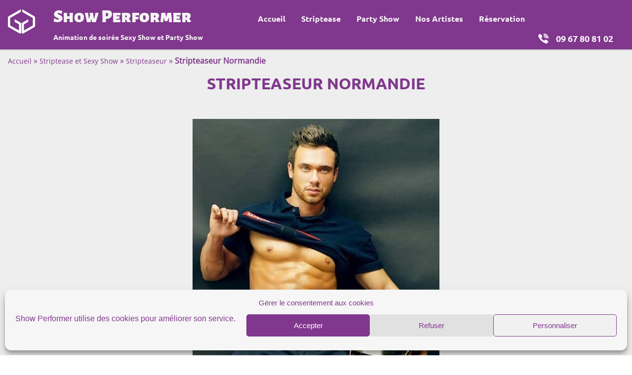

--- FILE ---
content_type: text/html; charset=UTF-8
request_url: https://www.showperformer.fr/stripteaseur-normandie/
body_size: 12321
content:
<!DOCTYPE html><html lang="fr-FR"><head><meta charset="UTF-8"><link rel="preload" as="font" href="https://www.showperformer.fr/wp-content/themes/show-performer/fonts/ubuntu-v20-latin-700.woff2" type="font/woff2" crossorigin="anonymous"><link rel="preload" as="font" href="https://www.showperformer.fr/wp-content/themes/show-performer/fonts/ubuntu-v20-latin-700.woff" type="font/woff" crossorigin="anonymous"><link rel="preload" as="font" href="https://www.showperformer.fr/wp-content/themes/show-performer/fonts/alegreya-sans-sc-v20-latin-900.woff2" type="font/woff2" crossorigin="anonymous"><link rel="preload" as="font" href="https://www.showperformer.fr/wp-content/themes/show-performer/fonts/alegreya-sans-sc-v20-latin-900.woff" type="font/woff" crossorigin="anonymous"><link rel="preload" as="font" href="https://www.showperformer.fr/wp-content/themes/show-performer/fonts/open-sans-v34-latin-regular.woff2" type="font/woff2" crossorigin="anonymous"><link rel="preload" as="font" href="https://www.showperformer.fr/wp-content/themes/show-performer/fonts/open-sans-v34-latin-regular.woff" type="font/woff" crossorigin="anonymous"><link rel="preload" as="font" href="https://www.showperformer.fr/wp-content/themes/show-performer/fonts/passion-one-v16-latin-regular.woff2" type="font/woff2" crossorigin="anonymous"><link rel="preload" as="font" href="https://www.showperformer.fr/wp-content/themes/show-performer/fonts/passion-one-v16-latin-regular.woff" type="font/woff" crossorigin="anonymous"><meta name="viewport" content="width=device-width, initial-scale=1"><link rel="apple-touch-icon" sizes="180x180" href="https://www.showperformer.fr/wp-content/themes/show-performer/images/icons/apple-touch-icon.png"><link rel="icon" type="image/png" href="https://www.showperformer.fr/wp-content/themes/show-performer/images/icons/favicon-32x32.png" sizes="32x32"><link rel="icon" type="image/png" href="https://www.showperformer.fr/wp-content/themes/show-performer/images/icons/android-chrome-192x192.png" sizes="192x192"><link rel="icon" type="image/png" href="https://www.showperformer.fr/wp-content/themes/show-performer/images/icons/favicon-16x16.png" sizes="16x16"><link rel="manifest" href="https://www.showperformer.fr/wp-content/themes/show-performer/images/icons/manifest.json"><link rel="mask-icon" href="https://www.showperformer.fr/wp-content/themes/show-performer/images/icons/safari-pinned-tab.svg" color="#80378d"><link rel="shortcut icon" href="https://www.showperformer.fr/wp-content/themes/show-performer/images/icons/favicon.ico"><meta name="apple-mobile-web-app-title" content="Performer"><meta name="application-name" content="Performer"><meta name="msapplication-TileColor" content="#80378d"><meta name="msapplication-TileImage" content="https://www.showperformer.fr/wp-content/themes/show-performer/images/icons/mstile-144x144.png"><meta name="msapplication-config" content="https://www.showperformer.fr/wp-content/themes/show-performer/images/icons/browserconfig.xml"><meta name="theme-color" content="#ffffff"><meta name='robots' content='index, follow, max-image-preview:large, max-snippet:-1, max-video-preview:-1' /><link media="all" href="https://www.showperformer.fr/wp-content/cache/autoptimize/css/autoptimize_c9dff6d9807ea3b8599d444091f982bc.css" rel="stylesheet"><title>Stripteaseur Normandie ⋆ Cadeau Sexy à Partir de 149€ | Show Performer</title><meta name="description" content="Réservez votre Stripteaseur Normandie. Offrez à votre Meilleure Copine un Show Sexy et Musclé à Domicile. EVJF - Anniversaire - Soirée - Devis Gratuit." /><link rel="canonical" href="https://www.showperformer.fr/stripteaseur-normandie/" /><meta property="og:locale" content="fr_FR" /><meta property="og:type" content="article" /><meta property="og:title" content="Stripteaseur Normandie ⋆ Cadeau Sexy à Partir de 149€ | Show Performer" /><meta property="og:description" content="Réservez votre Stripteaseur Normandie. Offrez à votre Meilleure Copine un Show Sexy et Musclé à Domicile. EVJF - Anniversaire - Soirée - Devis Gratuit." /><meta property="og:url" content="https://www.showperformer.fr/stripteaseur-normandie/" /><meta property="og:site_name" content="Show Performer" /><meta property="og:image" content="https://www.showperformer.fr/wp-content/uploads/2024/01/stripteaseur-normandie.jpg" /><meta property="og:image:width" content="500" /><meta property="og:image:height" content="645" /><meta property="og:image:type" content="image/jpeg" /><meta name="twitter:card" content="summary_large_image" /><meta name="twitter:site" content="@Show_Performer" /> <script type="application/ld+json" class="yoast-schema-graph">{"@context":"https://schema.org","@graph":[{"@type":"CollectionPage","@id":"https://www.showperformer.fr/stripteaseur-normandie/","url":"https://www.showperformer.fr/stripteaseur-normandie/","name":"Stripteaseur Normandie ⋆ Cadeau Sexy à Partir de 149€ | Show Performer","isPartOf":{"@id":"https://www.showperformer.fr/#website"},"primaryImageOfPage":{"@id":"https://www.showperformer.fr/stripteaseur-normandie/#primaryimage"},"image":{"@id":"https://www.showperformer.fr/stripteaseur-normandie/#primaryimage"},"thumbnailUrl":"https://www.showperformer.fr/wp-content/uploads/2019/08/stripteaseur-rouen.jpg","description":"Réservez votre Stripteaseur Normandie. Offrez à votre Meilleure Copine un Show Sexy et Musclé à Domicile. EVJF - Anniversaire - Soirée - Devis Gratuit.","breadcrumb":{"@id":"https://www.showperformer.fr/stripteaseur-normandie/#breadcrumb"},"inLanguage":"fr-FR"},{"@type":"ImageObject","inLanguage":"fr-FR","@id":"https://www.showperformer.fr/stripteaseur-normandie/#primaryimage","url":"https://www.showperformer.fr/wp-content/uploads/2019/08/stripteaseur-rouen.jpg","contentUrl":"https://www.showperformer.fr/wp-content/uploads/2019/08/stripteaseur-rouen.jpg","width":499,"height":333,"caption":"Stripteaseur Rouen"},{"@type":"BreadcrumbList","@id":"https://www.showperformer.fr/stripteaseur-normandie/#breadcrumb","itemListElement":[{"@type":"ListItem","position":1,"name":"Accueil","item":"https://www.showperformer.fr/"},{"@type":"ListItem","position":2,"name":"Striptease et Sexy Show","item":"https://www.showperformer.fr/striptease-sexy-show/"},{"@type":"ListItem","position":3,"name":"Stripteaseur","item":"https://www.showperformer.fr/stripteaseur/"},{"@type":"ListItem","position":4,"name":"Stripteaseur Normandie"}]},{"@type":"WebSite","@id":"https://www.showperformer.fr/#website","url":"https://www.showperformer.fr/","name":"Show Performer","description":"Animation de soirée Sexy Show et Party Show","publisher":{"@id":"https://www.showperformer.fr/#organization"},"potentialAction":[{"@type":"SearchAction","target":{"@type":"EntryPoint","urlTemplate":"https://www.showperformer.fr/?s={search_term_string}"},"query-input":{"@type":"PropertyValueSpecification","valueRequired":true,"valueName":"search_term_string"}}],"inLanguage":"fr-FR"},{"@type":"Organization","@id":"https://www.showperformer.fr/#organization","name":"Show Performer","url":"https://www.showperformer.fr/","logo":{"@type":"ImageObject","inLanguage":"fr-FR","@id":"https://www.showperformer.fr/#/schema/logo/image/","url":"https://www.showperformer.fr/wp-content/uploads/2018/09/show-performer-logo.png","contentUrl":"https://www.showperformer.fr/wp-content/uploads/2018/09/show-performer-logo.png","width":600,"height":600,"caption":"Show Performer"},"image":{"@id":"https://www.showperformer.fr/#/schema/logo/image/"},"sameAs":["https://www.facebook.com/showperformer/","https://x.com/Show_Performer","https://www.instagram.com/showperformer/","https://www.youtube.com/channel/UCVhCVPVFcyX69zbi7HK32VA"]}]}</script> <link rel='dns-prefetch' href='//ajax.googleapis.com' /><style id='wp-img-auto-sizes-contain-inline-css' type='text/css'>img:is([sizes=auto i],[sizes^="auto," i]){contain-intrinsic-size:3000px 1500px}
/*# sourceURL=wp-img-auto-sizes-contain-inline-css */</style><style id='classic-theme-styles-inline-css' type='text/css'>/*! This file is auto-generated */
.wp-block-button__link{color:#fff;background-color:#32373c;border-radius:9999px;box-shadow:none;text-decoration:none;padding:calc(.667em + 2px) calc(1.333em + 2px);font-size:1.125em}.wp-block-file__button{background:#32373c;color:#fff;text-decoration:none}
/*# sourceURL=/wp-includes/css/classic-themes.min.css */</style><style id='wprmenu.css-inline-css' type='text/css'>@media only screen and ( max-width: 825px ) {html body div.wprm-wrapper {overflow: scroll;}html body div.wprm-overlay{ background: rgb(0,0,0) }#wprmenu_bar {background-image: url( http://demo.magnigenie.com/wp-responsive-menu-pro/wp-content/uploads/sites/37/2019/01/Artboard-–-2.png );background-size: cover ;background-repeat: repeat;}#wprmenu_bar {background-color: #80378d;}html body div#mg-wprm-wrap .wpr_submit .icon.icon-search {color: #ffffff;}#wprmenu_bar .menu_title,#wprmenu_bar .wprmenu_icon_menu,#wprmenu_bar .menu_title a {color: #ffffff;}#wprmenu_bar .menu_title a {font-size: 20px;font-weight: normal;}#mg-wprm-wrap li.menu-item a {font-size: 15px;text-transform: capitalize;font-weight: bolder;}#mg-wprm-wrap li.menu-item-has-children ul.sub-menu a {font-size: 15px;text-transform: capitalize;font-weight: bolder;}#mg-wprm-wrap li.current-menu-item > a {background: #80378d;}#mg-wprm-wrap li.current-menu-item > a,#mg-wprm-wrap li.current-menu-item span.wprmenu_icon{color: #80378d !important;}#mg-wprm-wrap {background-color: #80378d;}.cbp-spmenu-push-toright,.cbp-spmenu-push-toright .mm-slideout {left: 80% ;}.cbp-spmenu-push-toleft {left: -80% ;}#mg-wprm-wrap.cbp-spmenu-right,#mg-wprm-wrap.cbp-spmenu-left,#mg-wprm-wrap.cbp-spmenu-right.custom,#mg-wprm-wrap.cbp-spmenu-left.custom,.cbp-spmenu-vertical {width: 80%;max-width: 170px;}#mg-wprm-wrap ul#wprmenu_menu_ul li.menu-item a,div#mg-wprm-wrap ul li span.wprmenu_icon {color: #ffffff;}#mg-wprm-wrap ul#wprmenu_menu_ul li.menu-item:valid ~ a{color: #80378d;}#mg-wprm-wrap ul#wprmenu_menu_ul li.menu-item a:hover {background: #80378d;color: #ffffff !important;}div#mg-wprm-wrap ul>li:hover>span.wprmenu_icon {color: #ffffff !important;}.wprmenu_bar .hamburger-inner,.wprmenu_bar .hamburger-inner::before,.wprmenu_bar .hamburger-inner::after {background: #ffffff;}.wprmenu_bar .hamburger:hover .hamburger-inner,.wprmenu_bar .hamburger:hover .hamburger-inner::before,.wprmenu_bar .hamburger:hover .hamburger-inner::after {background: #ffffff;}#wprmenu_menu.left {width:80%;left: -80%;right: auto;}#wprmenu_menu.right {width:80%;right: -80%;left: auto;}.wprmenu_bar .hamburger {float: right;}.wprmenu_bar #custom_menu_icon.hamburger {top: 5px;right: 5px;float: right;background-color: #80378d;}html body div#wprmenu_bar {height : 42px;}#site-navigation{ display: none !important; }.wpr_custom_menu #custom_menu_icon {display: block;}#wprmenu_bar,#mg-wprm-wrap { display: block; }div#wpadminbar { position: fixed; }}
/*# sourceURL=wprmenu.css-inline-css */</style> <script defer type="text/javascript" src="https://ajax.googleapis.com/ajax/libs/jquery/3.6.1/jquery.min.js?ver=3.6.0" id="jquery-js"></script> <script defer type="text/javascript" src="https://www.showperformer.fr/wp-content/cache/autoptimize/js/autoptimize_single_851f8dba812d4762ed4e16c5baf25cd6.js?ver=3.2.1" id="modernizr-js"></script> <script defer type="text/javascript" src="https://www.showperformer.fr/wp-content/cache/autoptimize/js/autoptimize_single_b4713df0b78aa1688c57628e4f1cab0c.js?ver=3.2.1" id="touchSwipe-js"></script> <script defer id="wprmenu.js-js-extra" src="[data-uri]"></script> <script defer type="text/javascript" src="https://www.showperformer.fr/wp-content/cache/autoptimize/js/autoptimize_single_830fefaf44a115514ceb786726dfe126.js?ver=3.2.1" id="wprmenu.js-js"></script> <link rel="https://api.w.org/" href="https://www.showperformer.fr/wp-json/" /><style>.cmplz-hidden {
					display: none !important;
				}</style><style type="text/css">.recentcomments a{display:inline !important;padding:0 !important;margin:0 !important;}</style> <script type="text/plain" data-service="google-analytics" data-category="statistics" async data-cmplz-src="https://www.googletagmanager.com/gtag/js?id=UA-91925524-1"></script> <script defer src="[data-uri]"></script>  <script type="text/plain" data-service="google-analytics" data-category="statistics" async data-cmplz-src="https://www.googletagmanager.com/gtag/js?id=G-DM24XD1WMZ"></script> <script defer src="[data-uri]"></script> <style id='global-styles-inline-css' type='text/css'>:root{--wp--preset--aspect-ratio--square: 1;--wp--preset--aspect-ratio--4-3: 4/3;--wp--preset--aspect-ratio--3-4: 3/4;--wp--preset--aspect-ratio--3-2: 3/2;--wp--preset--aspect-ratio--2-3: 2/3;--wp--preset--aspect-ratio--16-9: 16/9;--wp--preset--aspect-ratio--9-16: 9/16;--wp--preset--color--black: #000000;--wp--preset--color--cyan-bluish-gray: #abb8c3;--wp--preset--color--white: #ffffff;--wp--preset--color--pale-pink: #f78da7;--wp--preset--color--vivid-red: #cf2e2e;--wp--preset--color--luminous-vivid-orange: #ff6900;--wp--preset--color--luminous-vivid-amber: #fcb900;--wp--preset--color--light-green-cyan: #7bdcb5;--wp--preset--color--vivid-green-cyan: #00d084;--wp--preset--color--pale-cyan-blue: #8ed1fc;--wp--preset--color--vivid-cyan-blue: #0693e3;--wp--preset--color--vivid-purple: #9b51e0;--wp--preset--gradient--vivid-cyan-blue-to-vivid-purple: linear-gradient(135deg,rgb(6,147,227) 0%,rgb(155,81,224) 100%);--wp--preset--gradient--light-green-cyan-to-vivid-green-cyan: linear-gradient(135deg,rgb(122,220,180) 0%,rgb(0,208,130) 100%);--wp--preset--gradient--luminous-vivid-amber-to-luminous-vivid-orange: linear-gradient(135deg,rgb(252,185,0) 0%,rgb(255,105,0) 100%);--wp--preset--gradient--luminous-vivid-orange-to-vivid-red: linear-gradient(135deg,rgb(255,105,0) 0%,rgb(207,46,46) 100%);--wp--preset--gradient--very-light-gray-to-cyan-bluish-gray: linear-gradient(135deg,rgb(238,238,238) 0%,rgb(169,184,195) 100%);--wp--preset--gradient--cool-to-warm-spectrum: linear-gradient(135deg,rgb(74,234,220) 0%,rgb(151,120,209) 20%,rgb(207,42,186) 40%,rgb(238,44,130) 60%,rgb(251,105,98) 80%,rgb(254,248,76) 100%);--wp--preset--gradient--blush-light-purple: linear-gradient(135deg,rgb(255,206,236) 0%,rgb(152,150,240) 100%);--wp--preset--gradient--blush-bordeaux: linear-gradient(135deg,rgb(254,205,165) 0%,rgb(254,45,45) 50%,rgb(107,0,62) 100%);--wp--preset--gradient--luminous-dusk: linear-gradient(135deg,rgb(255,203,112) 0%,rgb(199,81,192) 50%,rgb(65,88,208) 100%);--wp--preset--gradient--pale-ocean: linear-gradient(135deg,rgb(255,245,203) 0%,rgb(182,227,212) 50%,rgb(51,167,181) 100%);--wp--preset--gradient--electric-grass: linear-gradient(135deg,rgb(202,248,128) 0%,rgb(113,206,126) 100%);--wp--preset--gradient--midnight: linear-gradient(135deg,rgb(2,3,129) 0%,rgb(40,116,252) 100%);--wp--preset--font-size--small: 13px;--wp--preset--font-size--medium: 20px;--wp--preset--font-size--large: 36px;--wp--preset--font-size--x-large: 42px;--wp--preset--spacing--20: 0.44rem;--wp--preset--spacing--30: 0.67rem;--wp--preset--spacing--40: 1rem;--wp--preset--spacing--50: 1.5rem;--wp--preset--spacing--60: 2.25rem;--wp--preset--spacing--70: 3.38rem;--wp--preset--spacing--80: 5.06rem;--wp--preset--shadow--natural: 6px 6px 9px rgba(0, 0, 0, 0.2);--wp--preset--shadow--deep: 12px 12px 50px rgba(0, 0, 0, 0.4);--wp--preset--shadow--sharp: 6px 6px 0px rgba(0, 0, 0, 0.2);--wp--preset--shadow--outlined: 6px 6px 0px -3px rgb(255, 255, 255), 6px 6px rgb(0, 0, 0);--wp--preset--shadow--crisp: 6px 6px 0px rgb(0, 0, 0);}:where(.is-layout-flex){gap: 0.5em;}:where(.is-layout-grid){gap: 0.5em;}body .is-layout-flex{display: flex;}.is-layout-flex{flex-wrap: wrap;align-items: center;}.is-layout-flex > :is(*, div){margin: 0;}body .is-layout-grid{display: grid;}.is-layout-grid > :is(*, div){margin: 0;}:where(.wp-block-columns.is-layout-flex){gap: 2em;}:where(.wp-block-columns.is-layout-grid){gap: 2em;}:where(.wp-block-post-template.is-layout-flex){gap: 1.25em;}:where(.wp-block-post-template.is-layout-grid){gap: 1.25em;}.has-black-color{color: var(--wp--preset--color--black) !important;}.has-cyan-bluish-gray-color{color: var(--wp--preset--color--cyan-bluish-gray) !important;}.has-white-color{color: var(--wp--preset--color--white) !important;}.has-pale-pink-color{color: var(--wp--preset--color--pale-pink) !important;}.has-vivid-red-color{color: var(--wp--preset--color--vivid-red) !important;}.has-luminous-vivid-orange-color{color: var(--wp--preset--color--luminous-vivid-orange) !important;}.has-luminous-vivid-amber-color{color: var(--wp--preset--color--luminous-vivid-amber) !important;}.has-light-green-cyan-color{color: var(--wp--preset--color--light-green-cyan) !important;}.has-vivid-green-cyan-color{color: var(--wp--preset--color--vivid-green-cyan) !important;}.has-pale-cyan-blue-color{color: var(--wp--preset--color--pale-cyan-blue) !important;}.has-vivid-cyan-blue-color{color: var(--wp--preset--color--vivid-cyan-blue) !important;}.has-vivid-purple-color{color: var(--wp--preset--color--vivid-purple) !important;}.has-black-background-color{background-color: var(--wp--preset--color--black) !important;}.has-cyan-bluish-gray-background-color{background-color: var(--wp--preset--color--cyan-bluish-gray) !important;}.has-white-background-color{background-color: var(--wp--preset--color--white) !important;}.has-pale-pink-background-color{background-color: var(--wp--preset--color--pale-pink) !important;}.has-vivid-red-background-color{background-color: var(--wp--preset--color--vivid-red) !important;}.has-luminous-vivid-orange-background-color{background-color: var(--wp--preset--color--luminous-vivid-orange) !important;}.has-luminous-vivid-amber-background-color{background-color: var(--wp--preset--color--luminous-vivid-amber) !important;}.has-light-green-cyan-background-color{background-color: var(--wp--preset--color--light-green-cyan) !important;}.has-vivid-green-cyan-background-color{background-color: var(--wp--preset--color--vivid-green-cyan) !important;}.has-pale-cyan-blue-background-color{background-color: var(--wp--preset--color--pale-cyan-blue) !important;}.has-vivid-cyan-blue-background-color{background-color: var(--wp--preset--color--vivid-cyan-blue) !important;}.has-vivid-purple-background-color{background-color: var(--wp--preset--color--vivid-purple) !important;}.has-black-border-color{border-color: var(--wp--preset--color--black) !important;}.has-cyan-bluish-gray-border-color{border-color: var(--wp--preset--color--cyan-bluish-gray) !important;}.has-white-border-color{border-color: var(--wp--preset--color--white) !important;}.has-pale-pink-border-color{border-color: var(--wp--preset--color--pale-pink) !important;}.has-vivid-red-border-color{border-color: var(--wp--preset--color--vivid-red) !important;}.has-luminous-vivid-orange-border-color{border-color: var(--wp--preset--color--luminous-vivid-orange) !important;}.has-luminous-vivid-amber-border-color{border-color: var(--wp--preset--color--luminous-vivid-amber) !important;}.has-light-green-cyan-border-color{border-color: var(--wp--preset--color--light-green-cyan) !important;}.has-vivid-green-cyan-border-color{border-color: var(--wp--preset--color--vivid-green-cyan) !important;}.has-pale-cyan-blue-border-color{border-color: var(--wp--preset--color--pale-cyan-blue) !important;}.has-vivid-cyan-blue-border-color{border-color: var(--wp--preset--color--vivid-cyan-blue) !important;}.has-vivid-purple-border-color{border-color: var(--wp--preset--color--vivid-purple) !important;}.has-vivid-cyan-blue-to-vivid-purple-gradient-background{background: var(--wp--preset--gradient--vivid-cyan-blue-to-vivid-purple) !important;}.has-light-green-cyan-to-vivid-green-cyan-gradient-background{background: var(--wp--preset--gradient--light-green-cyan-to-vivid-green-cyan) !important;}.has-luminous-vivid-amber-to-luminous-vivid-orange-gradient-background{background: var(--wp--preset--gradient--luminous-vivid-amber-to-luminous-vivid-orange) !important;}.has-luminous-vivid-orange-to-vivid-red-gradient-background{background: var(--wp--preset--gradient--luminous-vivid-orange-to-vivid-red) !important;}.has-very-light-gray-to-cyan-bluish-gray-gradient-background{background: var(--wp--preset--gradient--very-light-gray-to-cyan-bluish-gray) !important;}.has-cool-to-warm-spectrum-gradient-background{background: var(--wp--preset--gradient--cool-to-warm-spectrum) !important;}.has-blush-light-purple-gradient-background{background: var(--wp--preset--gradient--blush-light-purple) !important;}.has-blush-bordeaux-gradient-background{background: var(--wp--preset--gradient--blush-bordeaux) !important;}.has-luminous-dusk-gradient-background{background: var(--wp--preset--gradient--luminous-dusk) !important;}.has-pale-ocean-gradient-background{background: var(--wp--preset--gradient--pale-ocean) !important;}.has-electric-grass-gradient-background{background: var(--wp--preset--gradient--electric-grass) !important;}.has-midnight-gradient-background{background: var(--wp--preset--gradient--midnight) !important;}.has-small-font-size{font-size: var(--wp--preset--font-size--small) !important;}.has-medium-font-size{font-size: var(--wp--preset--font-size--medium) !important;}.has-large-font-size{font-size: var(--wp--preset--font-size--large) !important;}.has-x-large-font-size{font-size: var(--wp--preset--font-size--x-large) !important;}
/*# sourceURL=global-styles-inline-css */</style></head><body data-cmplz=1 class="archive tax-presta term-stripteaseur-normandie term-81 wp-theme-show-performer hfeed"><div id="page"><div id="container" class="hfeed site"><header id="masthead" class="headerstandard"><div class="headerstandard-inner"><div class="row"><div class="col-2-xs col-2-sm col-1-md col-1-lg col-1-xl"> <img src="https://www.showperformer.fr/wp-content/themes/show-performer/images/show-performer.svg" class="logo skip-lazy" width="65" height="65" alt="Show Performer"></div><div class="col-10-xs col-10-sm col-11-md col-11-lg col-11-xl"><div class="row"><div class="col-12-xs col-12-sm col-4-md col-4-lg col-4-xl"> <a class="home-link" href="https://www.showperformer.fr/" title="Show Performer" rel="home"><div class="site-title">Show Performer</div> </a></div><div class="col-0-xs col-0-sm col-8-md col-8-lg col-8-xl"><nav id="site-navigation" class="main-navigation" role="navigation"><div class="menu-menu-1-container"><ul id="primary-menu" class="menu"><li id="menu-item-94" class="menu-item menu-item-type-custom menu-item-object-custom menu-item-home menu-item-94"><a href="https://www.showperformer.fr/">Accueil</a></li><li id="menu-item-257" class="menu-item menu-item-type-taxonomy menu-item-object-presta current-presta-ancestor menu-item-has-children menu-item-257"><a href="https://www.showperformer.fr/striptease-sexy-show/">Striptease</a><ul class="sub-menu"><li id="menu-item-259" class="menu-item menu-item-type-taxonomy menu-item-object-presta menu-item-259"><a href="https://www.showperformer.fr/gogo-danseuse/">Gogo Danseuse</a></li><li id="menu-item-261" class="menu-item menu-item-type-taxonomy menu-item-object-presta menu-item-261"><a href="https://www.showperformer.fr/stripteaseuse/">Stripteaseuse</a></li><li id="menu-item-258" class="menu-item menu-item-type-taxonomy menu-item-object-presta menu-item-258"><a href="https://www.showperformer.fr/chippendale/">Chippendale</a></li><li id="menu-item-260" class="menu-item menu-item-type-taxonomy menu-item-object-presta current-presta-ancestor menu-item-260"><a href="https://www.showperformer.fr/stripteaseur/">Stripteaseur</a></li></ul></li><li id="menu-item-253" class="menu-item menu-item-type-taxonomy menu-item-object-presta menu-item-has-children menu-item-253"><a href="https://www.showperformer.fr/party-show/">Party Show</a><ul class="sub-menu"><li id="menu-item-256" class="menu-item menu-item-type-taxonomy menu-item-object-presta menu-item-256"><a href="https://www.showperformer.fr/robot-led/">Robot Led</a></li><li id="menu-item-254" class="menu-item menu-item-type-taxonomy menu-item-object-presta menu-item-254"><a href="https://www.showperformer.fr/cosplay/">Cosplay</a></li><li id="menu-item-255" class="menu-item menu-item-type-taxonomy menu-item-object-presta menu-item-255"><a href="https://www.showperformer.fr/cracheur-de-feu/">Cracheur de Feu</a></li></ul></li><li id="menu-item-96" class="menu-item menu-item-type-post_type menu-item-object-page menu-item-96"><a href="https://www.showperformer.fr/reseau/">Nos Artistes</a></li><li id="menu-item-95" class="menu-item menu-item-type-post_type menu-item-object-page menu-item-95"><a href="https://www.showperformer.fr/reservation/">Réservation</a></li></ul></div></nav></div></div><div class="row"><div class="col-12-xs col-12-sm col-6-md col-6-lg col-6-xl"><div class="site-description">Animation de soirée Sexy Show et Party Show</div></div><div class="col-12-xs col-12-sm col-6-md col-6-lg col-6-xl"><div class="all-social-networks-hf"><div id="phone-number" class="social-network-hf"> <span id="icon-phone-header" class="icon-phone-hf"> <img src="https://www.showperformer.fr/wp-content/themes/show-performer/images/contact.svg" class="skip-lazy" width="27" height="27" alt="Téléphone"> </span> <input type="button" class="phone-number" value="09&nbsp;67&nbsp;80&nbsp;81&nbsp;02" onclick="window.location.href='tel:+33967808102';" /></div></div></div></div></div></div></div></header><div id="main-presta" class="main-prest-perf"><div id="region-dep-page" class="section"><p id="breadcrumbs"><span><span><a href="https://www.showperformer.fr/">Accueil</a></span> » <span><a href="https://www.showperformer.fr/striptease-sexy-show/">Striptease et Sexy Show</a></span> » <span><a href="https://www.showperformer.fr/stripteaseur/">Stripteaseur</a></span> » <span class="breadcrumb_last" aria-current="page"><strong>Stripteaseur Normandie</strong></span></span></p><h1>Stripteaseur Normandie</h1><div id="photo1-presta" class="photo-presta-perf"> <img width="500" height="645" src="https://www.showperformer.fr/wp-content/uploads/2024/01/stripteaseur-normandie.jpg" class="attachment-full size-full" alt="Stripteaseur Normandie" decoding="async" fetchpriority="high" srcset="https://www.showperformer.fr/wp-content/uploads/2024/01/stripteaseur-normandie.jpg 500w, https://www.showperformer.fr/wp-content/uploads/2024/01/stripteaseur-normandie-233x300.jpg 233w" sizes="(max-width: 500px) 100vw, 500px" /></div><div class="row"><div class="col-12-xs col-12-sm col-12-md col-lg-offset-3 col-6-lg col-lg-onset-3 col-xl-offset-4 col-4-xl col-xl-onset-4"><div id="presta-region-dep" class="content-prest-perf"><p>Réservez votre <strong>Stripteaseur Normandie</strong>. Offrez à votre Meilleure Copine un <strong>Show Sexy et Musclé</strong> à Domicile. EVJF &#8211; Anniversaire &#8211; Soirée &#8211; <strong>Devis Gratuit</strong>.</p><p><span style="font-weight: 400;">La Normandie est réputée pour ses vaches et ses pommes transformées en cidre mais aussi pour ses <strong>beaux stripteaseurs taillés comme leurs ancêtres les vikings</strong> 😉 Alors pourquoi résister à la tentation et réserver un stripteaseur Normandie lors d’une <strong>soirée entre copines</strong> ? Les occasions ne manquent pas de convier un de nos artistes professionnels qui saura vous transporter dans son <strong>univers sexy</strong>. Que vous habitiez Rouen, Dieppe ou Le Havre, vous appellerez un <span style="text-decoration: underline;"><a href="https://www.showperformer.fr/stripteaseur/">stripteaseur à domicile</a></span> ou dans une salle des fêtes pour marquer le <strong>départ à la retraite</strong> de votre amie. Un diplôme à fêter avec les copines avant de continuer sérieusement vos études supérieures ? Retrouvez-vous dans une chaude ambiance avec vos musiques préférées tout en indiquant quelle est la tenue de notre bel étalon stripteaseur Normandie qui vous fera frémir de plaisir.</span></p><p><span style="font-weight: 400;">Il n’existe pas qu’un seul stripteaseur Normandie qui possède de multiples talents pour<strong> combler les désirs du public féminin normand</strong>. Si vous voulez pimenter la dernière <strong>soirée de célibataire de votre meilleure amie</strong> qui va bientôt convoler en justes noces, alors n’hésitez pas à réserver un <span style="text-decoration: underline;"><a href="https://www.showperformer.fr/stripteaseur-evjf/">stripteaseur EVJF</a></span> qui ne manquera pas de <strong>s’occuper de la future mariée</strong> tout en délicatesse et sans vulgarité. Evreux, Caen, Saint-Lô ou Cherbourg sont quelques-unes des grandes villes normandes qui peuvent accueillir un <strong>stripteaseur d&rsquo;anniversaire</strong> à l&rsquo;instar de notre <span style="text-decoration: underline;"><a href="https://www.showperformer.fr/stripteaseur-rouen/">stripteaseur Rouen</a></span>. Nos charmants performers se déplacent en fait où vous le souhaitez en bord de mer, en campagne ou en ville, pour vous présenter leur spectacle haut en couleur comme les peintures impressionnistes qui baignent la Normandie. Venez découvrir notre athlète, digne descendant des vikings normands !</span></p></div></div></div><div class="transition"><p class="transition-texte">Réservez votre&nbsp;Stripteaseur Normandie</p><p class="transition-texte">À PARTIR DE 149 EUROS</p> <input type="button" class="trans-call-to-action" value="Je réserve maintenant" onclick="window.location.href='https://www.showperformer.fr/reservation/';" /></div><div id="end-presta" class="end-presta-perf"><h3>Votre Stripteaseur Normandie disponible dans toute la région</h3><div class="row"><div class="col-12-xs col-12-sm col-6-md col-6-lg col-4-xl"><article id="post-1844" class="post-1844 perf type-perf status-publish has-post-thumbnail hentry presta-stripteaseur presta-stripteaseur-normandie region-normandie"> <a href="https://www.showperformer.fr/stripteaseur-rouen/" title="Stripteaseur Rouen ⋆ Enzo"><figure class="photo"><div class="zoom-effect-container"><div class="image-card"> <img width="300" height="200" src="https://www.showperformer.fr/wp-content/uploads/2019/08/stripteaseur-rouen-300x200.jpg" class="attachment-medium size-medium" alt="Stripteaseur Rouen" decoding="async" loading="lazy" srcset="https://www.showperformer.fr/wp-content/uploads/2019/08/stripteaseur-rouen-300x200.jpg 300w, https://www.showperformer.fr/wp-content/uploads/2019/08/stripteaseur-rouen.jpg 499w" sizes="auto, (max-width: 300px) 100vw, 300px" /></div></div><figcaption>Enzo&nbsp;Rouen</figcaption></figure> </a></article></div><div class="col-12-xs col-12-sm col-6-md col-6-lg col-4-xl"><article id="post-775" class="post-775 perf type-perf status-publish has-post-thumbnail hentry presta-stripteaseur presta-stripteaseur-normandie region-normandie"> <a href="https://www.showperformer.fr/stripteaseur-le-havre/" title="Stripteaseur Le Havre ⋆ Diego"><figure class="photo"><div class="zoom-effect-container"><div class="image-card"> <img width="300" height="300" src="https://www.showperformer.fr/wp-content/uploads/2017/08/stripteaseur-le-havre-76-300x300.jpeg" class="attachment-medium size-medium" alt="Stripteaseur Le Havre" decoding="async" loading="lazy" srcset="https://www.showperformer.fr/wp-content/uploads/2017/08/stripteaseur-le-havre-76-300x300.jpeg 300w, https://www.showperformer.fr/wp-content/uploads/2017/08/stripteaseur-le-havre-76-150x150.jpeg 150w, https://www.showperformer.fr/wp-content/uploads/2017/08/stripteaseur-le-havre-76.jpeg 500w" sizes="auto, (max-width: 300px) 100vw, 300px" /></div></div><figcaption>Diego&nbsp;Le Havre</figcaption></figure> </a></article></div></div></div></div></div><footer id="site-footer" class="site-footer" role="contentinfo"><div class="arrow_up"> <a href="#container" title="Retour en haut de page"> <span class="icon-backtop-left"></span> <span class="icon-backtop-right"></span> </a></div><div id="main-site-footer" class="site-footer" role="contentinfo"><div class="row"><div class="col-12-xs col-12-sm col-12-md col-4-lg col-4-xl"><div class="all-social-networks-hf"><div id="facebook-footer" class="social-network-hf"> <a title="Devenez Fan de notre page Facebook !" target='_blank' href="https://www.facebook.com/showperformer/"> <span id="icon-facebook-footer" class="icon-network-hf"> <img src="https://www.showperformer.fr/wp-content/themes/show-performer/images/facebook-icone.svg" loading="lazy" width="27" height="27" alt="Facebook"> </span> </a></div><div id="instagram-footer" class="social-network-hf"> <a title="Suivez nous sur Instagram !" target='_blank' href="https://www.instagram.com/showperformer/"> <span id="icon-instagram-footer" class="icon-network-hf"> <img src="https://www.showperformer.fr/wp-content/themes/show-performer/images/instagram-icone.svg" loading="lazy" width="27" height="27" alt="Instagram"> </span> </a></div><div id="youtube-footer" class="social-network-hf"> <a title="Abonnez-vous à notre chaîne Youtube !" target='_blank' href="https://www.youtube.com/channel/UCVhCVPVFcyX69zbi7HK32VA"> <span id="icon-youtube-footer" class="icon-network-hf"> <img src="https://www.showperformer.fr/wp-content/themes/show-performer/images/youtube-icone.svg" loading="lazy" width="27" height="27" alt="Youtube"> </span> </a></div></div></div><div class="col-12-xs col-12-sm col-12-md col-8-lg col-8-xl"><nav id="site-navigation-footer" class="navigation main-navigation-footer" role="navigation"><div class="menu-menu-footer-2-container"><ul id="menu-footer" class="nav-menu-footer-2"><li id="menu-item-1470" class="menu-item menu-item-type-post_type menu-item-object-page menu-item-home menu-item-1470"><a href="https://www.showperformer.fr/">Accueil</a></li><li id="menu-item-1464" class="menu-item menu-item-type-custom menu-item-object-custom menu-item-1464"><a href="https://www.showperformer.fr/stripteaseuse/">Stripteaseuse</a></li><li id="menu-item-1463" class="menu-item menu-item-type-custom menu-item-object-custom menu-item-1463"><a href="https://www.showperformer.fr/gogo-danseuse/">Gogo Danseuse</a></li><li id="menu-item-1466" class="menu-item menu-item-type-custom menu-item-object-custom menu-item-1466"><a href="https://www.showperformer.fr/stripteaseur/">Stripteaseur</a></li><li id="menu-item-1465" class="menu-item menu-item-type-custom menu-item-object-custom menu-item-1465"><a href="https://www.showperformer.fr/chippendale/">Chippendale</a></li><li id="menu-item-1467" class="menu-item menu-item-type-custom menu-item-object-custom menu-item-1467"><a href="https://www.showperformer.fr/robot-led/">Robot Led</a></li><li id="menu-item-1468" class="menu-item menu-item-type-custom menu-item-object-custom menu-item-1468"><a href="https://www.showperformer.fr/cosplay/">Cosplay</a></li><li id="menu-item-1469" class="menu-item menu-item-type-custom menu-item-object-custom menu-item-1469"><a href="https://www.showperformer.fr/cracheur-de-feu/">Cracheur de Feu</a></li></ul></div></nav></div></div><p class="author-footer">Tous droits de reproduction interdits © 2026.</p></div></footer></div> <script type="speculationrules">{"prefetch":[{"source":"document","where":{"and":[{"href_matches":"/*"},{"not":{"href_matches":["/wp-*.php","/wp-admin/*","/wp-content/uploads/*","/wp-content/*","/wp-content/plugins/*","/wp-content/themes/show-performer/*","/*\\?(.+)"]}},{"not":{"selector_matches":"a[rel~=\"nofollow\"]"}},{"not":{"selector_matches":".no-prefetch, .no-prefetch a"}}]},"eagerness":"conservative"}]}</script> <div class="wprm-wrapper"><div class="wprm-overlay"></div><div class="wprmenu_bar wpr_custom_menu normalslide left"><div id="custom_menu_icon" class="hamburger hamburger--slider"> <span class="hamburger-box"> <span class="hamburger-inner"></span> </span></div></div><div class="cbp-spmenu cbp-spmenu-vertical cbp-spmenu-left custom " id="mg-wprm-wrap"><div class="menu_title"></div><ul id="wprmenu_menu_ul"><li class="menu-item menu-item-type-custom menu-item-object-custom menu-item-home menu-item-94"><a href="https://www.showperformer.fr/">Accueil</a></li><li class="menu-item menu-item-type-taxonomy menu-item-object-presta current-presta-ancestor menu-item-has-children menu-item-257"><a href="https://www.showperformer.fr/striptease-sexy-show/">Striptease</a><ul class="sub-menu"><li class="menu-item menu-item-type-taxonomy menu-item-object-presta menu-item-259"><a href="https://www.showperformer.fr/gogo-danseuse/">Gogo Danseuse</a></li><li class="menu-item menu-item-type-taxonomy menu-item-object-presta menu-item-261"><a href="https://www.showperformer.fr/stripteaseuse/">Stripteaseuse</a></li><li class="menu-item menu-item-type-taxonomy menu-item-object-presta menu-item-258"><a href="https://www.showperformer.fr/chippendale/">Chippendale</a></li><li class="menu-item menu-item-type-taxonomy menu-item-object-presta current-presta-ancestor menu-item-260"><a href="https://www.showperformer.fr/stripteaseur/">Stripteaseur</a></li></ul></li><li class="menu-item menu-item-type-taxonomy menu-item-object-presta menu-item-has-children menu-item-253"><a href="https://www.showperformer.fr/party-show/">Party Show</a><ul class="sub-menu"><li class="menu-item menu-item-type-taxonomy menu-item-object-presta menu-item-256"><a href="https://www.showperformer.fr/robot-led/">Robot Led</a></li><li class="menu-item menu-item-type-taxonomy menu-item-object-presta menu-item-254"><a href="https://www.showperformer.fr/cosplay/">Cosplay</a></li><li class="menu-item menu-item-type-taxonomy menu-item-object-presta menu-item-255"><a href="https://www.showperformer.fr/cracheur-de-feu/">Cracheur de Feu</a></li></ul></li><li class="menu-item menu-item-type-post_type menu-item-object-page menu-item-96"><a href="https://www.showperformer.fr/reseau/">Nos Artistes</a></li><li class="menu-item menu-item-type-post_type menu-item-object-page menu-item-95"><a href="https://www.showperformer.fr/reservation/">Réservation</a></li></ul></div></div><div id="cmplz-cookiebanner-container"><div class="cmplz-cookiebanner cmplz-hidden banner-1 bottom-right-minimal optin cmplz-bottom cmplz-categories-type-view-preferences" aria-modal="true" data-nosnippet="true" role="dialog" aria-live="polite" aria-labelledby="cmplz-header-1-optin" aria-describedby="cmplz-message-1-optin"><div class="cmplz-header"><div class="cmplz-logo"></div><div class="cmplz-title" id="cmplz-header-1-optin">Gérer le consentement aux cookies</div><div class="cmplz-close" tabindex="0" role="button" aria-label="Fermer la boîte de dialogue"> <svg aria-hidden="true" focusable="false" data-prefix="fas" data-icon="times" class="svg-inline--fa fa-times fa-w-11" role="img" xmlns="http://www.w3.org/2000/svg" viewBox="0 0 352 512"><path fill="currentColor" d="M242.72 256l100.07-100.07c12.28-12.28 12.28-32.19 0-44.48l-22.24-22.24c-12.28-12.28-32.19-12.28-44.48 0L176 189.28 75.93 89.21c-12.28-12.28-32.19-12.28-44.48 0L9.21 111.45c-12.28 12.28-12.28 32.19 0 44.48L109.28 256 9.21 356.07c-12.28 12.28-12.28 32.19 0 44.48l22.24 22.24c12.28 12.28 32.2 12.28 44.48 0L176 322.72l100.07 100.07c12.28 12.28 32.2 12.28 44.48 0l22.24-22.24c12.28-12.28 12.28-32.19 0-44.48L242.72 256z"></path></svg></div></div><div class="cmplz-divider cmplz-divider-header"></div><div class="cmplz-body"><div class="cmplz-message" id="cmplz-message-1-optin">Show Performer utilise des cookies pour améliorer son service.</div><div class="cmplz-categories"> <details class="cmplz-category cmplz-functional" > <summary> <span class="cmplz-category-header"> <span class="cmplz-category-title">Cookies fonctionnels</span> <span class='cmplz-always-active'> <span class="cmplz-banner-checkbox"> <input type="checkbox"
 id="cmplz-functional-optin"
 data-category="cmplz_functional"
 class="cmplz-consent-checkbox cmplz-functional"
 size="40"
 value="1"/> <label class="cmplz-label" for="cmplz-functional-optin"><span class="screen-reader-text">Cookies fonctionnels</span></label> </span> Toujours activé </span> <span class="cmplz-icon cmplz-open"> <svg xmlns="http://www.w3.org/2000/svg" viewBox="0 0 448 512"  height="18" ><path d="M224 416c-8.188 0-16.38-3.125-22.62-9.375l-192-192c-12.5-12.5-12.5-32.75 0-45.25s32.75-12.5 45.25 0L224 338.8l169.4-169.4c12.5-12.5 32.75-12.5 45.25 0s12.5 32.75 0 45.25l-192 192C240.4 412.9 232.2 416 224 416z"/></svg> </span> </span> </summary><div class="cmplz-description"> <span class="cmplz-description-functional">Le stockage ou l’accès technique est strictement nécessaire dans la finalité d’intérêt légitime de permettre l’utilisation d’un service spécifique explicitement demandé par l’abonné ou l’utilisateur, ou dans le seul but d’effectuer la transmission d’une communication sur un réseau de communications électroniques.</span></div> </details> <details class="cmplz-category cmplz-preferences" > <summary> <span class="cmplz-category-header"> <span class="cmplz-category-title">Préférences</span> <span class="cmplz-banner-checkbox"> <input type="checkbox"
 id="cmplz-preferences-optin"
 data-category="cmplz_preferences"
 class="cmplz-consent-checkbox cmplz-preferences"
 size="40"
 value="1"/> <label class="cmplz-label" for="cmplz-preferences-optin"><span class="screen-reader-text">Préférences</span></label> </span> <span class="cmplz-icon cmplz-open"> <svg xmlns="http://www.w3.org/2000/svg" viewBox="0 0 448 512"  height="18" ><path d="M224 416c-8.188 0-16.38-3.125-22.62-9.375l-192-192c-12.5-12.5-12.5-32.75 0-45.25s32.75-12.5 45.25 0L224 338.8l169.4-169.4c12.5-12.5 32.75-12.5 45.25 0s12.5 32.75 0 45.25l-192 192C240.4 412.9 232.2 416 224 416z"/></svg> </span> </span> </summary><div class="cmplz-description"> <span class="cmplz-description-preferences">Le stockage ou l’accès technique est nécessaire dans la finalité d’intérêt légitime de stocker des préférences qui ne sont pas demandées par l’abonné ou l’utilisateur.</span></div> </details> <details class="cmplz-category cmplz-statistics" > <summary> <span class="cmplz-category-header"> <span class="cmplz-category-title">Statistiques</span> <span class="cmplz-banner-checkbox"> <input type="checkbox"
 id="cmplz-statistics-optin"
 data-category="cmplz_statistics"
 class="cmplz-consent-checkbox cmplz-statistics"
 size="40"
 value="1"/> <label class="cmplz-label" for="cmplz-statistics-optin"><span class="screen-reader-text">Statistiques</span></label> </span> <span class="cmplz-icon cmplz-open"> <svg xmlns="http://www.w3.org/2000/svg" viewBox="0 0 448 512"  height="18" ><path d="M224 416c-8.188 0-16.38-3.125-22.62-9.375l-192-192c-12.5-12.5-12.5-32.75 0-45.25s32.75-12.5 45.25 0L224 338.8l169.4-169.4c12.5-12.5 32.75-12.5 45.25 0s12.5 32.75 0 45.25l-192 192C240.4 412.9 232.2 416 224 416z"/></svg> </span> </span> </summary><div class="cmplz-description"> <span class="cmplz-description-statistics">Le stockage ou l’accès technique qui est utilisé exclusivement à des fins statistiques.</span> <span class="cmplz-description-statistics-anonymous">Le stockage ou l’accès technique qui est utilisé exclusivement dans des finalités statistiques anonymes. En l’absence d’une assignation à comparaître, d’une conformité volontaire de la part de votre fournisseur d’accès à internet ou d’enregistrements supplémentaires provenant d’une tierce partie, les informations stockées ou extraites à cette seule fin ne peuvent généralement pas être utilisées pour vous identifier.</span></div> </details> <details class="cmplz-category cmplz-marketing" > <summary> <span class="cmplz-category-header"> <span class="cmplz-category-title">Marketing</span> <span class="cmplz-banner-checkbox"> <input type="checkbox"
 id="cmplz-marketing-optin"
 data-category="cmplz_marketing"
 class="cmplz-consent-checkbox cmplz-marketing"
 size="40"
 value="1"/> <label class="cmplz-label" for="cmplz-marketing-optin"><span class="screen-reader-text">Marketing</span></label> </span> <span class="cmplz-icon cmplz-open"> <svg xmlns="http://www.w3.org/2000/svg" viewBox="0 0 448 512"  height="18" ><path d="M224 416c-8.188 0-16.38-3.125-22.62-9.375l-192-192c-12.5-12.5-12.5-32.75 0-45.25s32.75-12.5 45.25 0L224 338.8l169.4-169.4c12.5-12.5 32.75-12.5 45.25 0s12.5 32.75 0 45.25l-192 192C240.4 412.9 232.2 416 224 416z"/></svg> </span> </span> </summary><div class="cmplz-description"> <span class="cmplz-description-marketing">Le stockage ou l’accès technique est nécessaire pour créer des profils d’utilisateurs afin d’envoyer des publicités, ou pour suivre l’utilisateur sur un site web ou sur plusieurs sites web ayant des finalités marketing similaires.</span></div> </details></div></div><div class="cmplz-links cmplz-information"><ul><li><a class="cmplz-link cmplz-manage-options cookie-statement" href="#" data-relative_url="#cmplz-manage-consent-container">Gérer les options</a></li><li><a class="cmplz-link cmplz-manage-third-parties cookie-statement" href="#" data-relative_url="#cmplz-cookies-overview">Gérer les services</a></li><li><a class="cmplz-link cmplz-manage-vendors tcf cookie-statement" href="#" data-relative_url="#cmplz-tcf-wrapper">Gérer {vendor_count} fournisseurs</a></li><li><a class="cmplz-link cmplz-external cmplz-read-more-purposes tcf" target="_blank" rel="noopener noreferrer nofollow" href="https://cookiedatabase.org/tcf/purposes/" aria-label="En savoir plus sur les finalités de TCF de la base de données de cookies">En savoir plus sur ces finalités</a></li></ul></div><div class="cmplz-divider cmplz-footer"></div><div class="cmplz-buttons"> <button class="cmplz-btn cmplz-accept">Accepter</button> <button class="cmplz-btn cmplz-deny">Refuser</button> <button class="cmplz-btn cmplz-view-preferences">Personnaliser</button> <button class="cmplz-btn cmplz-save-preferences">Enregistrer les préférences</button> <a class="cmplz-btn cmplz-manage-options tcf cookie-statement" href="#" data-relative_url="#cmplz-manage-consent-container">Personnaliser</a></div><div class="cmplz-documents cmplz-links"><ul><li><a class="cmplz-link cookie-statement" href="#" data-relative_url="">{title}</a></li><li><a class="cmplz-link privacy-statement" href="#" data-relative_url="">{title}</a></li><li><a class="cmplz-link impressum" href="#" data-relative_url="">{title}</a></li></ul></div></div></div><div id="cmplz-manage-consent" data-nosnippet="true"><button class="cmplz-btn cmplz-hidden cmplz-manage-consent manage-consent-1">Gérer le consentement</button></div><script defer src="[data-uri]"></script> <script defer type="text/javascript" src="https://www.showperformer.fr/wp-content/cache/autoptimize/js/autoptimize_single_62e9953c9112998599262701a98934c1.js?ver=20151215" id="show-performer-customizer-js"></script> <script defer type="text/javascript" src="https://www.showperformer.fr/wp-content/cache/autoptimize/js/autoptimize_single_387cef4a48686ae203c123886e2f0a59.js?ver=20151215" id="show-performer-navigation-js"></script> <script defer type="text/javascript" src="https://www.showperformer.fr/wp-content/cache/autoptimize/js/autoptimize_single_381a9581291af74e622863b9ae1436bd.js?ver=20151215" id="show-performer-skip-link-focus-fix-js"></script> <script defer id="cmplz-cookiebanner-js-extra" src="[data-uri]"></script> <script defer type="text/javascript" src="https://www.showperformer.fr/wp-content/plugins/complianz-gdpr/cookiebanner/js/complianz.min.js?ver=1767621435" id="cmplz-cookiebanner-js"></script> <script defer id="cmplz-cookiebanner-js-after" src="[data-uri]"></script> </body></html>
<!--
Performance optimized by W3 Total Cache. Learn more: https://www.boldgrid.com/w3-total-cache/?utm_source=w3tc&utm_medium=footer_comment&utm_campaign=free_plugin

Mise en cache objet de 43/122 objets utilisant Disk
Mise en cache de page à l’aide de Disk: Enhanced 

Served from: www.showperformer.fr @ 2026-01-19 13:35:01 by W3 Total Cache
-->

--- FILE ---
content_type: text/css
request_url: https://www.showperformer.fr/wp-content/cache/autoptimize/css/autoptimize_c9dff6d9807ea3b8599d444091f982bc.css
body_size: 14480
content:
/*!
 * Hamburgers
 * @description Tasty CSS-animated hamburgers
 * @author Jonathan Suh @jonsuh
 * @site https://jonsuh.com/hamburgers
 * @link https://github.com/jonsuh/hamburgers
 */
.hamburger{padding:15px;display:inline-block;cursor:pointer;transition-property:opacity,filter;transition-duration:.15s;transition-timing-function:linear;font:inherit;color:inherit;text-transform:none;background-color:transparent;border:0;margin:0;overflow:visible}.hamburger-box{width:30px;height:24px;display:inline-block;position:relative}.hamburger-inner{display:block;top:50%;margin-top:-2px}.hamburger-inner,.hamburger-inner:before,.hamburger-inner:after{width:30px;height:4px;background-color:#000;border-radius:4px;position:absolute;transition-property:transform;transition-duration:.15s;transition-timing-function:ease}.hamburger-inner:before,.hamburger-inner:after{content:"";display:block}.hamburger-inner:before{top:-10px}.hamburger-inner:after{bottom:-10px}.hamburger--3dx .hamburger-box{perspective:80px}.hamburger--3dx .hamburger-inner{transition:transform .15s cubic-bezier(.645,.045,.355,1),background-color 0s .1s cubic-bezier(.645,.045,.355,1)}.hamburger--3dx .hamburger-inner:before,.hamburger--3dx .hamburger-inner:after{transition:transform 0s .1s cubic-bezier(.645,.045,.355,1)}.hamburger--3dx.is-active .hamburger-inner,.hamburger--3dx:hover .hamburger-inner{background-color:transparent !important;transform:rotateY(180deg)}.hamburger--3dx.is-active .hamburger-inner:before{transform:translate3d(0,10px,0) rotate(45deg)}.hamburger--3dx.is-active .hamburger-inner:after{transform:translate3d(0,-10px,0) rotate(-45deg)}.hamburger--3dx-r .hamburger-box{perspective:80px}.hamburger--3dx-r .hamburger-inner{transition:transform .15s cubic-bezier(.645,.045,.355,1),background-color 0s .1s cubic-bezier(.645,.045,.355,1)}.hamburger--3dx-r .hamburger-inner:before,.hamburger--3dx-r .hamburger-inner:after{transition:transform 0s .1s cubic-bezier(.645,.045,.355,1)}.hamburger--3dx-r.is-active .hamburger-inner,.hamburger--3dx-r:hover .hamburger-inner{background-color:transparent !important;transform:rotateY(-180deg)}.hamburger--3dx-r.is-active .hamburger-inner:before{transform:translate3d(0,10px,0) rotate(45deg)}.hamburger--3dx-r.is-active .hamburger-inner:after{transform:translate3d(0,-10px,0) rotate(-45deg)}.hamburger--3dy .hamburger-box{perspective:80px}.hamburger--3dy .hamburger-inner{transition:transform .15s cubic-bezier(.645,.045,.355,1),background-color 0s .1s cubic-bezier(.645,.045,.355,1)}.hamburger--3dy .hamburger-inner:before,.hamburger--3dy .hamburger-inner:after{transition:transform 0s .1s cubic-bezier(.645,.045,.355,1)}.hamburger--3dy.is-active .hamburger-inner,.hamburger--3dy:hover .hamburger-inner{background-color:transparent !important;transform:rotateX(-180deg)}.hamburger--3dy.is-active .hamburger-inner:before{transform:translate3d(0,10px,0) rotate(45deg)}.hamburger--3dy.is-active .hamburger-inner:after{transform:translate3d(0,-10px,0) rotate(-45deg)}.hamburger--3dy-r .hamburger-box{perspective:80px}.hamburger--3dy-r .hamburger-inner{transition:transform .15s cubic-bezier(.645,.045,.355,1),background-color 0s .1s cubic-bezier(.645,.045,.355,1)}.hamburger--3dy-r .hamburger-inner:before,.hamburger--3dy-r .hamburger-inner:after{transition:transform 0s .1s cubic-bezier(.645,.045,.355,1)}.hamburger--3dy-r.is-active .hamburger-inner,.hamburger--3dy-r:hover .hamburger-inner{background-color:transparent !important;transform:rotateX(180deg)}.hamburger--3dy-r.is-active .hamburger-inner:before{transform:translate3d(0,10px,0) rotate(45deg)}.hamburger--3dy-r.is-active .hamburger-inner:after{transform:translate3d(0,-10px,0) rotate(-45deg)}.hamburger--3dxy .hamburger-box{perspective:80px}.hamburger--3dxy .hamburger-inner{transition:transform .15s cubic-bezier(.645,.045,.355,1),background-color 0s .1s cubic-bezier(.645,.045,.355,1)}.hamburger--3dxy .hamburger-inner:before,.hamburger--3dxy .hamburger-inner:after{transition:transform 0s .1s cubic-bezier(.645,.045,.355,1)}.hamburger--3dxy.is-active .hamburger-inner,.hamburger--3dxy.is-active:hover .hamburger-inner{background-color:transparent !important;transform:rotateX(180deg) rotateY(180deg)}.hamburger--3dxy.is-active .hamburger-inner:before{transform:translate3d(0,10px,0) rotate(45deg)}.hamburger--3dxy.is-active .hamburger-inner:after{transform:translate3d(0,-10px,0) rotate(-45deg)}.hamburger--3dxy-r .hamburger-box{perspective:80px}.hamburger--3dxy-r .hamburger-inner{transition:transform .15s cubic-bezier(.645,.045,.355,1),background-color 0s .1s cubic-bezier(.645,.045,.355,1)}.hamburger--3dxy-r .hamburger-inner:before,.hamburger--3dxy-r .hamburger-inner:after{transition:transform 0s .1s cubic-bezier(.645,.045,.355,1)}.hamburger--3dxy-r.is-active .hamburger-inner,.hamburger--3dxy-r.is-active:hover .hamburger-inner{background-color:transparent !important;transform:rotateX(180deg) rotateY(180deg) rotateZ(-180deg)}.hamburger--3dxy-r.is-active .hamburger-inner:before{transform:translate3d(0,10px,0) rotate(45deg)}.hamburger--3dxy-r.is-active .hamburger-inner:after{transform:translate3d(0,-10px,0) rotate(-45deg)}.hamburger--boring .hamburger-inner,.hamburger--boring .hamburger-inner:before,.hamburger--boring .hamburger-inner:after{transition-property:none}.hamburger--boring.is-active .hamburger-inner{transform:rotate(45deg)}.hamburger--boring.is-active .hamburger-inner:before{top:0;opacity:0}.hamburger--boring.is-active .hamburger-inner:after{bottom:0;transform:rotate(-90deg)}.hamburger--collapse .hamburger-inner{top:auto;bottom:0;transition-duration:.13s;transition-delay:.13s;transition-timing-function:cubic-bezier(.55,.055,.675,.19)}.hamburger--collapse .hamburger-inner:after{top:-20px;transition:top .2s .2s cubic-bezier(.33333,.66667,.66667,1),opacity .1s linear}.hamburger--collapse .hamburger-inner:before{transition:top .12s .2s cubic-bezier(.33333,.66667,.66667,1),transform .13s cubic-bezier(.55,.055,.675,.19)}.hamburger--collapse.is-active .hamburger-inner{transform:translate3d(0,-10px,0) rotate(-45deg);transition-delay:.22s;transition-timing-function:cubic-bezier(.215,.61,.355,1)}.hamburger--collapse.is-active .hamburger-inner:after{top:0;opacity:0;transition:top .2s cubic-bezier(.33333,0,.66667,.33333),opacity .1s .22s linear}.hamburger--collapse.is-active .hamburger-inner:before{top:0;transform:rotate(-90deg);transition:top .1s .16s cubic-bezier(.33333,0,.66667,.33333),transform .13s .25s cubic-bezier(.215,.61,.355,1)}.hamburger--collapse-r .hamburger-inner{top:auto;bottom:0;transition-duration:.13s;transition-delay:.13s;transition-timing-function:cubic-bezier(.55,.055,.675,.19)}.hamburger--collapse-r .hamburger-inner:after{top:-20px;transition:top .2s .2s cubic-bezier(.33333,.66667,.66667,1),opacity .1s linear}.hamburger--collapse-r .hamburger-inner:before{transition:top .12s .2s cubic-bezier(.33333,.66667,.66667,1),transform .13s cubic-bezier(.55,.055,.675,.19)}.hamburger--collapse-r.is-active .hamburger-inner{transform:translate3d(0,-10px,0) rotate(45deg);transition-delay:.22s;transition-timing-function:cubic-bezier(.215,.61,.355,1)}.hamburger--collapse-r.is-active .hamburger-inner:after{top:0;opacity:0;transition:top .2s cubic-bezier(.33333,0,.66667,.33333),opacity .1s .22s linear}.hamburger--collapse-r.is-active .hamburger-inner:before{top:0;transform:rotate(90deg);transition:top .1s .16s cubic-bezier(.33333,0,.66667,.33333),transform .13s .25s cubic-bezier(.215,.61,.355,1)}.hamburger--elastic .hamburger-inner{top:2px;transition-duration:.275s;transition-timing-function:cubic-bezier(.68,-.55,.265,1.55)}.hamburger--elastic .hamburger-inner:before{top:10px;transition:opacity .125s .275s ease}.hamburger--elastic .hamburger-inner:after{top:20px;transition:transform .275s cubic-bezier(.68,-.55,.265,1.55)}.hamburger--elastic.is-active .hamburger-inner{transform:translate3d(0,10px,0) rotate(135deg);transition-delay:.075s}.hamburger--elastic.is-active .hamburger-inner:before{transition-delay:0s;opacity:0}.hamburger--elastic.is-active .hamburger-inner:after{transform:translate3d(0,-20px,0) rotate(-270deg);transition-delay:.075s}.hamburger--elastic-r .hamburger-inner{top:2px;transition-duration:.275s;transition-timing-function:cubic-bezier(.68,-.55,.265,1.55)}.hamburger--elastic-r .hamburger-inner:before{top:10px;transition:opacity .125s .275s ease}.hamburger--elastic-r .hamburger-inner:after{top:20px;transition:transform .275s cubic-bezier(.68,-.55,.265,1.55)}.hamburger--elastic-r.is-active .hamburger-inner{transform:translate3d(0,10px,0) rotate(-135deg);transition-delay:.075s}.hamburger--elastic-r.is-active .hamburger-inner:before{transition-delay:0s;opacity:0}.hamburger--elastic-r.is-active .hamburger-inner:after{transform:translate3d(0,-20px,0) rotate(270deg);transition-delay:.075s}.hamburger--minus .hamburger-inner:before,.hamburger--minus .hamburger-inner:after{transition:bottom .08s 0s ease-out,top .08s 0s ease-out,opacity 0s linear}.hamburger--minus.is-active .hamburger-inner:before,.hamburger--minus.is-active .hamburger-inner:after{opacity:0;transition:bottom .08s ease-out,top .08s ease-out,opacity 0s .08s linear}.hamburger--minus.is-active .hamburger-inner:before{top:0}.hamburger--minus.is-active .hamburger-inner:after{bottom:0}.hamburger--slider .hamburger-inner{top:2px}.hamburger--slider .hamburger-inner:before{top:10px;transition-property:transform,opacity;transition-timing-function:ease;transition-duration:.15s}.hamburger--slider .hamburger-inner:after{top:20px}.hamburger--slider.is-active .hamburger-inner{transform:translate3d(0,10px,0) rotate(45deg)}.hamburger--slider.is-active .hamburger-inner:before{transform:rotate(-45deg) translate3d(-5.71429px,-6px,0);opacity:0}.hamburger--slider.is-active .hamburger-inner:after{transform:translate3d(0,-20px,0) rotate(-90deg)}.hamburger--slider-r .hamburger-inner{top:2px}.hamburger--slider-r .hamburger-inner:before{top:10px;transition-property:transform,opacity;transition-timing-function:ease;transition-duration:.15s}.hamburger--slider-r .hamburger-inner:after{top:20px}.hamburger--slider-r.is-active .hamburger-inner{transform:translate3d(0,10px,0) rotate(-45deg)}.hamburger--slider-r.is-active .hamburger-inner:before{transform:rotate(45deg) translate3d(5.71429px,-6px,0);opacity:0}.hamburger--slider-r.is-active .hamburger-inner:after{transform:translate3d(0,-20px,0) rotate(90deg)}.hamburger--spin .hamburger-inner{transition-duration:.22s;transition-timing-function:cubic-bezier(.55,.055,.675,.19)}.hamburger--spin .hamburger-inner:before{transition:top .1s .25s ease-in,opacity .1s ease-in}.hamburger--spin .hamburger-inner:after{transition:bottom .1s .25s ease-in,transform .22s cubic-bezier(.55,.055,.675,.19)}.hamburger--spin.is-active .hamburger-inner{transform:rotate(225deg);transition-delay:.12s;transition-timing-function:cubic-bezier(.215,.61,.355,1)}.hamburger--spin.is-active .hamburger-inner:before{top:0;opacity:0;transition:top .1s ease-out,opacity .1s .12s ease-out}.hamburger--spin.is-active .hamburger-inner:after{bottom:0;transform:rotate(-90deg);transition:bottom .1s ease-out,transform .22s .12s cubic-bezier(.215,.61,.355,1)}.hamburger--spin-r .hamburger-inner{transition-duration:.22s;transition-timing-function:cubic-bezier(.55,.055,.675,.19)}.hamburger--spin-r .hamburger-inner:before{transition:top .1s .25s ease-in,opacity .1s ease-in}.hamburger--spin-r .hamburger-inner:after{transition:bottom .1s .25s ease-in,transform .22s cubic-bezier(.55,.055,.675,.19)}.hamburger--spin-r.is-active .hamburger-inner{transform:rotate(-225deg);transition-delay:.12s;transition-timing-function:cubic-bezier(.215,.61,.355,1)}.hamburger--spin-r.is-active .hamburger-inner:before{top:0;opacity:0;transition:top .1s ease-out,opacity .1s .12s ease-out}.hamburger--spin-r.is-active .hamburger-inner:after{bottom:0;transform:rotate(90deg);transition:bottom .1s ease-out,transform .22s .12s cubic-bezier(.215,.61,.355,1)}.hamburger--spring .hamburger-inner{top:2px;transition:background-color 0s .13s linear}.hamburger--spring .hamburger-inner:before{top:10px;transition:top .1s .2s cubic-bezier(.33333,.66667,.66667,1),transform .13s cubic-bezier(.55,.055,.675,.19)}.hamburger--spring .hamburger-inner:after{top:20px;transition:top .2s .2s cubic-bezier(.33333,.66667,.66667,1),transform .13s cubic-bezier(.55,.055,.675,.19)}.hamburger--spring.is-active .hamburger-inner,.hamburger--spring.is-active:hover .hamburger-inner{transition-delay:.22s;background-color:transparent !important}.hamburger--spring.is-active .hamburger-inner:before{top:0;transition:top .1s .15s cubic-bezier(.33333,0,.66667,.33333),transform .13s .22s cubic-bezier(.215,.61,.355,1);transform:translate3d(0,10px,0) rotate(45deg)}.hamburger--spring.is-active .hamburger-inner:after{top:0;transition:top .2s cubic-bezier(.33333,0,.66667,.33333),transform .13s .22s cubic-bezier(.215,.61,.355,1);transform:translate3d(0,10px,0) rotate(-45deg)}.hamburger--spring-r .hamburger-inner{top:auto;bottom:0;transition-duration:.13s;transition-delay:0s;transition-timing-function:cubic-bezier(.55,.055,.675,.19)}.hamburger--spring-r .hamburger-inner:after{top:-20px;transition:top .2s .2s cubic-bezier(.33333,.66667,.66667,1),opacity 0s linear}.hamburger--spring-r .hamburger-inner:before{transition:top .1s .2s cubic-bezier(.33333,.66667,.66667,1),transform .13s cubic-bezier(.55,.055,.675,.19)}.hamburger--spring-r.is-active .hamburger-inner{transform:translate3d(0,-10px,0) rotate(-45deg);transition-delay:.22s;transition-timing-function:cubic-bezier(.215,.61,.355,1)}.hamburger--spring-r.is-active .hamburger-inner:after{top:0;opacity:0;transition:top .2s cubic-bezier(.33333,0,.66667,.33333),opacity 0s .22s linear}.hamburger--spring-r.is-active .hamburger-inner:before{top:0;transform:rotate(90deg);transition:top .1s .15s cubic-bezier(.33333,0,.66667,.33333),transform .13s .22s cubic-bezier(.215,.61,.355,1)}.hamburger--stand .hamburger-inner{transition:transform .075s .15s cubic-bezier(.55,.055,.675,.19),background-color 0s .075s linear}.hamburger--stand .hamburger-inner:before{transition:top .075s .075s ease-in,transform .075s 0s cubic-bezier(.55,.055,.675,.19)}.hamburger--stand .hamburger-inner:after{transition:bottom .075s .075s ease-in,transform .075s 0s cubic-bezier(.55,.055,.675,.19)}.hamburger--stand.is-active .hamburger-inner,.hamburger--stand:hover .hamburger-inner{transform:rotate(90deg);background-color:transparent !important;transition:transform .075s 0s cubic-bezier(.215,.61,.355,1),background-color 0s .15s linear}.hamburger--stand.is-active .hamburger-inner:before{top:0;transform:rotate(-45deg);transition:top .075s .1s ease-out,transform .075s .15s cubic-bezier(.215,.61,.355,1)}.hamburger--stand.is-active .hamburger-inner:after{bottom:0;transform:rotate(45deg);transition:bottom .075s .1s ease-out,transform .075s .15s cubic-bezier(.215,.61,.355,1)}.hamburger--stand-r .hamburger-inner{transition:transform .075s .15s cubic-bezier(.55,.055,.675,.19),background-color 0s .075s linear}.hamburger--stand-r .hamburger-inner:before{transition:top .075s .075s ease-in,transform .075s 0s cubic-bezier(.55,.055,.675,.19)}.hamburger--stand-r .hamburger-inner:after{transition:bottom .075s .075s ease-in,transform .075s 0s cubic-bezier(.55,.055,.675,.19)}.hamburger--stand-r.is-active .hamburger-inner,.hamburger--stand-r.is-active:hover .hamburger-inner{transform:rotate(-90deg);background-color:transparent !important;transition:transform .075s 0s cubic-bezier(.215,.61,.355,1),background-color 0s .15s linear}.hamburger--stand-r.is-active .hamburger-inner:before{top:0;transform:rotate(-45deg);transition:top .075s .1s ease-out,transform .075s .15s cubic-bezier(.215,.61,.355,1)}.hamburger--stand-r.is-active .hamburger-inner:after{bottom:0;transform:rotate(45deg);transition:bottom .075s .1s ease-out,transform .075s .15s cubic-bezier(.215,.61,.355,1)}.hamburger--squeeze .hamburger-inner{transition-duration:.075s;transition-timing-function:cubic-bezier(.55,.055,.675,.19)}.hamburger--squeeze .hamburger-inner:before{transition:top .075s .12s ease,opacity .075s ease}.hamburger--squeeze .hamburger-inner:after{transition:bottom .075s .12s ease,transform .075s cubic-bezier(.55,.055,.675,.19)}.hamburger--squeeze.is-active .hamburger-inner{transform:rotate(45deg);transition-delay:.12s;transition-timing-function:cubic-bezier(.215,.61,.355,1)}.hamburger--squeeze.is-active .hamburger-inner:before{top:0;opacity:0;transition:top .075s ease,opacity .075s .12s ease}.hamburger--squeeze.is-active .hamburger-inner:after{bottom:0;transform:rotate(-90deg);transition:bottom .075s ease,transform .075s .12s cubic-bezier(.215,.61,.355,1)}.hamburger--vortex .hamburger-inner{transition-duration:.2s;transition-timing-function:cubic-bezier(.19,1,.22,1)}.hamburger--vortex .hamburger-inner:before,.hamburger--vortex .hamburger-inner:after{transition-duration:0s;transition-delay:.1s;transition-timing-function:linear}.hamburger--vortex .hamburger-inner:before{transition-property:top,opacity}.hamburger--vortex .hamburger-inner:after{transition-property:bottom,transform}.hamburger--vortex.is-active .hamburger-inner{transform:rotate(765deg);transition-timing-function:cubic-bezier(.19,1,.22,1)}.hamburger--vortex.is-active .hamburger-inner:before,.hamburger--vortex.is-active .hamburger-inner:after{transition-delay:0s}.hamburger--vortex.is-active .hamburger-inner:before{top:0;opacity:0}.hamburger--vortex.is-active .hamburger-inner:after{bottom:0;transform:rotate(90deg)}.hamburger--vortex-r .hamburger-inner{transition-duration:.2s;transition-timing-function:cubic-bezier(.19,1,.22,1)}.hamburger--vortex-r .hamburger-inner:before,.hamburger--vortex-r .hamburger-inner:after{transition-duration:0s;transition-delay:.1s;transition-timing-function:linear}.hamburger--vortex-r .hamburger-inner:before{transition-property:top,opacity}.hamburger--vortex-r .hamburger-inner:after{transition-property:bottom,transform}.hamburger--vortex-r.is-active .hamburger-inner{transform:rotate(-765deg);transition-timing-function:cubic-bezier(.19,1,.22,1)}.hamburger--vortex-r.is-active .hamburger-inner:before,.hamburger--vortex-r.is-active .hamburger-inner:after{transition-delay:0s}.hamburger--vortex-r.is-active .hamburger-inner:before{top:0;opacity:0}.hamburger--vortex-r.is-active .hamburger-inner:after{bottom:0;transform:rotate(-90deg)}
@font-face{font-family:wprmenu;src:url(//www.showperformer.fr/wp-content/plugins/wp-responsive-menu/assets/css/../fonts/wprmenu.eot?p8o4s0);src:url(//www.showperformer.fr/wp-content/plugins/wp-responsive-menu/assets/css/../fonts/wprmenu.eot?p8o4s0#iefix) format('embedded-opentype'),url(//www.showperformer.fr/wp-content/plugins/wp-responsive-menu/assets/css/../fonts/wprmenu.ttf?p8o4s0) format('truetype'),url(//www.showperformer.fr/wp-content/plugins/wp-responsive-menu/assets/css/../fonts/wprmenu.woff?p8o4s0) format('woff'),url(//www.showperformer.fr/wp-content/plugins/wp-responsive-menu/assets/css/../fonts/wprmenu.svg?p8o4s0#wprmenu) format('svg');font-weight:400;font-style:normal}html.wprmenu-body-fixed{overflow:inherit}html.wprmenu-body-fixed body{position:fixed !important}#mg-wprm-wrap [class*=" icon-"],#mg-wprm-wrap [class^=icon-]{font-family:wprmenu!important;speak:none;font-style:normal;font-weight:400;font-variant:normal;text-transform:none;line-height:1;-webkit-font-smoothing:antialiased;-moz-osx-font-smoothing:grayscale}#wprmenu_bar,#wprmenu_bar *{margin:0;padding:0;-moz-box-sizing:border-box!important;-webkit-box-sizing:border-box!important;box-sizing:border-box!important;font-family:inherit;text-align:left;font-size:100%;font-weight:400}html body div.wprm-wrapper{z-index:999999}#wprmenu_bar img{border:0;border:none}.wprmenu_clear{clear:both !important;display:block !important;height:1px !important;margin:-1px 0 0 !important;width:1px !important}#wprmenu_bar{position:fixed;background:#4c656c;padding:10px 16px;cursor:pointer;overflow:hidden;height:42px;z-index:99999}#wprmenu_bar .menu_title{display:inline-block;line-height:35px;position:relative;top:-6px}#wprmenu_bar .menu_title a{display:inline-block;position:relative;top:4px}#wprmenu_bar .bar_logo{border:none;margin:0;padding:0 8px 0 0;width:auto;height:25px}#wprmenu_bar .wprmenu_icon{margin-right:5px}#wprmenu_bar div.hamburger{margin-top:-3px}.wpr_search .wpr-search-field{padding:5px !important;border:1px solid #ccc;max-width:103%;height:35px;outline:0}.search-menu{padding:14px}#wprmenu_bar .wprmenu_icon_menu{color:#f2f2f2;margin-right:5px}body{position:relative!important}body.admin-bar #wprmenu_bar{top:32px}.admin-bar #custom_menu_icon{margin-top:32px}#wprmenu_menu_ul .sub-menu{padding:0}#wprmenu_menu.wprmenu_levels ul li{display:block;overflow:hidden;border-bottom:1px solid #131212;border-top:1px solid #474747;position:relative}#mg-wprm-wrap ul li{margin:0}#mg-wprm-wrap ul li ul li ul li.wprmenu_parent_item_li,#mg-wprm-wrap ul li ul li.wprmenu_parent_item_li{padding-left:0}#mg-wprm-wrap ul li ul.sub-menu li{border:none;position:relative}html body #wprmenu_menu_ul li.wprmenu_parent_item_li>ul{margin-left:0!important}div#mg-wprm-wrap ul li span.wprmenu_icon{font-family:'wprmenu';position:absolute;right:10px;line-height:38px;padding:24px}div#mg-wprm-wrap ul#wprmenu_menu_ul>li>span.wprmenu_icon:before{right:3px}div#mg-wprm-wrap ul li span.wprmenu_icon:before{top:3px}div#mg-wprm-wrap ul li ul.sub-menu span.wprmenu_icon{margin-left:0}div#mg-wprm-wrap form.wpr-search-form{position:relative;padding:0;margin:0;max-width:600px;width:100%}div#mg-wprm-wrap form.wpr-search-form button.wpr_submit{position:absolute;top:0;right:5px;background-color:transparent;color:#000;width:35px;height:35px;padding:0 8px;border:none}html body #wprmenu_menu_ul li.wprmenu_parent_item_li>ul{padding:0 10px;margin:0}#mg-wprm-wrap{z-index:9999}#mg-wprm-wrap ul li a{text-decoration:none;z-index:9999}.wprmenu_bar #custom_menu_icon.hamburger{padding:10px 9px 2px;position:fixed;z-index:99999}.icon_default.wprmenu_icon_par:before{content:"\74";position:absolute}.icon_default.wprmenu_par_opened:before{content:"\6f"}.wprmenu_icon{position:relative;-webkit-transform:rotate(0);-moz-transform:rotate(0);-o-transform:rotate(0);transform:rotate(0);-webkit-transition:.5s ease-in-out;-moz-transition:.5s ease-in-out;-o-transition:.5s ease-in-out;transition:.5s ease-in-out;cursor:pointer;float:left}span.wprmenu_icon.wprmenu_icon_par{top:4px}.wprmenu_icon span{display:block;position:absolute;height:4px;background:#d3531a;border-radius:0;opacity:1;-webkit-transform:rotate(0);-moz-transform:rotate(0);-o-transform:rotate(0);transform:rotate(0);-webkit-transition:.25s ease-in-out;-moz-transition:.25s ease-in-out;-o-transition:.25s ease-in-out;transition:.25s ease-in-out}.wprmenu_icon.open span:nth-child(1),.wprmenu_icon.open span:nth-child(4){width:0;left:50%;top:18px}.wprmenu_icon span:nth-child(2),.wprmenu_icon span:nth-child(3){top:9px}.wprmenu_icon span:nth-child(4){top:18px}.wprmenu_icon.open span:nth-child(2){-webkit-transform:rotate(45deg);-moz-transform:rotate(45deg);-o-transform:rotate(45deg);transform:rotate(45deg)}.wprmenu_icon.open span:nth-child(3){-webkit-transform:rotate(-45deg);-moz-transform:rotate(-45deg);-o-transform:rotate(-45deg);transform:rotate(-45deg)}#mg-wprm-wrap.cbp-spmenu-right.custom .menu_title{padding:15px;text-align:center}#mg-wprm-wrap li.menu-item-has-children{position:relative}.admin-bar #wprmenu_menu_ul{position:relative;z-index:9999;overflow:hidden;padding:50px 0}#mg-wprm-wrap canvas{position:absolute;z-index:99}#mg-wprm-wrap div.wpr_search{padding:13px}#wprmenu_menu_ul{padding:0 0 50px;margin:0;overflow:hidden}.custom #wprmenu_menu_ul{padding:0 0 10px}#wprmenu_menu_ul ul.sub-menu{margin-left:0}div.wpr-clear:after{visibility:hidden;display:block;font-size:0;content:" ";clear:both;height:0}#mg-wprm-wrap li.menu-item a{padding:13px 14px}#mg-wprm-wrap li.menu-item ul.sub-menu li.menu-item span{right:10px;padding:20px 20px 30px;line-height:38px}* html div.wpr-clear{height:1%}div.wpr-clear{display:block}@media only screen and (max-width:768px){.admin-bar #wprmenu_menu_ul{margin-top:0}div.wpr_search{padding-left:0!important;padding-right:0!important;margin-left:8px!important;width:92%!important}#mg-wprm-wrap div.wpr_search{margin-top:24px}}.cbp-spmenu{position:fixed;overflow:auto;height:100%;z-index:9999}.cbp-spmenu a{padding:1em;display:block}.admin-bar #mg-wprm-wrap.cbp-spmenu.custom{top:32px}#mg-wprm-wrap.cbp-spmenu-left,#mg-wprm-wrap.cbp-spmenu-right{top:42px}.admin-bar #mg-wprm-wrap.cbp-spmenu-left,.admin-bar #mg-wprm-wrap.cbp-spmenu-right{top:74px}.admin-bar .cbp-spmenu-bottom.cbp-spmenu-open,.admin-bar .cbp-spmenu-top.cbp-spmenu-open{top:74px!important}body.admin-bar .cbp-spmenu-bottom.custom.cbp-spmenu-open,body.admin-bar .cbp-spmenu-top.custom.cbp-spmenu-open{top:32px!important}@media only screen and (max-width:782px){.admin-bar #custom_menu_icon{margin-top:46px}body.admin-bar .cbp-spmenu-bottom.custom.cbp-spmenu-open,body.admin-bar .cbp-spmenu-top.custom.cbp-spmenu-open{top:46px!important}.admin-bar #mg-wprm-wrap.cbp-spmenu.custom,body.admin-bar #wprmenu_bar{top:46px}.admin-bar #mg-wprm-wrap.cbp-spmenu-left,.admin-bar #mg-wprm-wrap.cbp-spmenu-right{top:88px}.admin-bar .cbp-spmenu-top.cbp-spmenu-open,.admin-bar .cbp-spmenu-bottom.cbp-spmenu-open{top:88px!important}#wpr_iframe .admin-bar #mg-wprm-wrap.cbp-spmenu-left,#wpr_iframe .admin-bar #mg-wprm-wrap.cbp-spmenu-right{top:42px !important}}.cbp-spmenu-left{left:-100%}.cbp-spmenu-right{right:-100%}.cbp-spmenu-left.cbp-spmenu-open{left:0}.cbp-spmenu-right.cbp-spmenu-open{right:0}.cbp-spmenu-top{top:-100%!important}.cbp-spmenu-bottom{top:100%!important}.cbp-spmenu-bottom.cbp-spmenu-open,.cbp-spmenu-top.cbp-spmenu-open{top:42px!important}.cbp-spmenu-bottom.cbp-spmenu-open.custom,.cbp-spmenu-top.cbp-spmenu-open.custom{top:0!important}.cbp-spmenu-push{overflow-x:hidden;position:relative}.cbp-spmenu-push-toright{left:100%}.cbp-spmenu-push-toleft{left:-100%}.cbp-spmenu-push .cbp-spmenu-top{-webkit-transition:unset;-moz-transition:unset;transition:unset}.cbp-spmenu-push #mg-wprm-wrap.cbp-spmenu-top{position:static;width:100%;max-width:100%}.cbp-spmenu-push .cbp-spmenu-top #wprmenu_menu_ul{padding:0}.cbp-spmenu,.cbp-spmenu-push{-webkit-transition:all .3s ease;-moz-transition:all .3s ease;transition:all .3s ease}html body .wprm-overlay.active{height:100%;width:100%;z-index:9999;position:fixed}#wprmenu_bar,#mg-wprm-wrap.custom .menu_title,#mg-wprm-wrap,.wpr_custom_menu #custom_menu_icon,.cbp-spmenu-push #mg-wprm-wrap.cbp-spmenu-top{display:none}.wprmenu_icon span:nth-child(1),#wprmenu_bar,html body .wprm-overlay.active,#mg-wprm-wrap.cbp-spmenu.custom{top:0}#wprmenu_bar,html body .wprm-overlay.active,.cbp-spmenu-push,.wprmenu_icon span{left:0}.wprmenu_icon span,#wprmenu_menu.wprmenu_levels ul li,html body div.wprm-wrapper,#wprmenu_bar,.wpr_search .wpr-search-field{width:103%}#wprmenu_menu_ul .sub-menu,#wprmenu_menu_ul,#wprmenu_bar,#wprmenu_bar *{list-style:none}
@font-face{font-family:'icomoon';src:url(//www.showperformer.fr/wp-content/plugins/wp-responsive-menu/inc/assets/icons/fonts/icomoon.eot?5ujmx2);src:url(//www.showperformer.fr/wp-content/plugins/wp-responsive-menu/inc/assets/icons/fonts/icomoon.eot?5ujmx2#iefix) format('embedded-opentype'),url(//www.showperformer.fr/wp-content/plugins/wp-responsive-menu/inc/assets/icons/fonts/icomoon.ttf?5ujmx2) format('truetype'),url(//www.showperformer.fr/wp-content/plugins/wp-responsive-menu/inc/assets/icons/fonts/icomoon.woff?5ujmx2) format('woff'),url(//www.showperformer.fr/wp-content/plugins/wp-responsive-menu/inc/assets/icons/fonts/icomoon.svg?5ujmx2#icomoon) format('svg');font-weight:400;font-style:normal}[class^=wpr-icon-],[class*=" wpr-icon-"]{font-family:'icomoon' !important;speak:none;font-style:normal;font-weight:400;font-variant:normal;text-transform:none;line-height:1;-webkit-font-smoothing:antialiased;-moz-osx-font-smoothing:grayscale}.wpr-icon-store:before{content:"\e900"}.wpr-icon-cart2:before{content:"\e901"}.wpr-icon-basket:before{content:"\e902"}.wpr-icon-cart:before{content:"\e93a"}.wpr-icon-x:before{content:"\e687"}.wpr-icon-rss:before{content:"\e600"}.wpr-icon-rss-alt:before{content:"\e68c"}.wpr-icon-mail:before{content:"\e68d"}.wpr-icon-plus:before{content:"\e601"}.wpr-icon-minus:before{content:"\e602"}.wpr-icon-magnifying-glass:before{content:"\e603"}.wpr-icon-instagram:before{content:"\e688"}.wpr-icon-grid:before{content:"\e604"}.wpr-icon-search:before{content:"\e605"}.wpr-icon-twitter:before{content:"\e606"}.wpr-icon-plus2:before{content:"\e607"}.wpr-icon-minus2:before{content:"\e608"}.wpr-icon-search2:before{content:"\e609"}.wpr-icon-feed:before{content:"\e60a"}.wpr-icon-cancel:before{content:"\e60b"}.wpr-icon-home:before{content:"\e60c"}.wpr-icon-home2:before{content:"\e60d"}.wpr-icon-search3:before{content:"\e689"}.wpr-icon-menu:before{content:"\e60e"}.wpr-icon-point-right:before{content:"\e60f"}.wpr-icon-point-down:before{content:"\e610"}.wpr-icon-close:before{content:"\e611"}.wpr-icon-minus3:before{content:"\e612"}.wpr-icon-plus3:before{content:"\e613"}.wpr-icon-arrow-right:before{content:"\e614"}.wpr-icon-arrow-down:before{content:"\e615"}.wpr-icon-arrow-right2:before{content:"\e616"}.wpr-icon-arrow-down2:before{content:"\e617"}.wpr-icon-arrow-right3:before{content:"\e618"}.wpr-icon-arrow-down3:before{content:"\e619"}.wpr-icon-paragraph-justify:before{content:"\e61a"}.wpr-icon-paragraph-justify2:before{content:"\e61b"}.wpr-icon-mail2:before{content:"\e61c"}.wpr-icon-google:before{content:"\e61d"}.wpr-icon-googleplus:before{content:"\e61e"}.wpr-icon-googleplus2:before{content:"\e61f"}.wpr-icon-googleplus3:before{content:"\e620"}.wpr-icon-googleplus4:before{content:"\e621"}.wpr-icon-facebook:before{content:"\e622"}.wpr-icon-facebook2:before{content:"\e623"}.wpr-icon-facebook3:before{content:"\e624"}.wpr-icon-instagram2:before{content:"\e68a"}.wpr-icon-twitter2:before{content:"\e625"}.wpr-icon-twitter3:before{content:"\e626"}.wpr-icon-twitter4:before{content:"\e627"}.wpr-icon-feed2:before{content:"\e628"}.wpr-icon-feed3:before{content:"\e629"}.wpr-icon-feed4:before{content:"\e62a"}.wpr-icon-vimeo:before{content:"\e62b"}.wpr-icon-vimeo2:before{content:"\e62c"}.wpr-icon-vimeo3:before{content:"\e62d"}.wpr-icon-flickr:before{content:"\e62e"}.wpr-icon-flickr2:before{content:"\e62f"}.wpr-icon-flickr3:before{content:"\e630"}.wpr-icon-flickr4:before{content:"\e631"}.wpr-icon-deviantart:before{content:"\e632"}.wpr-icon-deviantart2:before{content:"\e633"}.wpr-icon-github:before{content:"\e634"}.wpr-icon-github2:before{content:"\e635"}.wpr-icon-github3:before{content:"\e636"}.wpr-icon-github4:before{content:"\e637"}.wpr-icon-github5:before{content:"\e638"}.wpr-icon-tumblr:before{content:"\e639"}.wpr-icon-tumblr2:before{content:"\e63a"}.wpr-icon-skype:before{content:"\e63b"}.wpr-icon-linkedin:before{content:"\e63c"}.wpr-icon-pinterest:before{content:"\e63d"}.wpr-icon-pinterest2:before{content:"\e63e"}.wpr-icon-search32:before{content:"\e63f"}.wpr-icon-basket2:before{content:"\e903"}.wpr-icon-basket3:before{content:"\e027"}.wpr-icon-magnifying-glass2:before{content:"\e037"}.wpr-icon-facebook5:before{content:"\e05d"}.wpr-icon-twitter5:before{content:"\e05e"}.wpr-icon-googleplus5:before{content:"\e05f"}.wpr-icon-rss2:before{content:"\e060"}.wpr-icon-tumblr3:before{content:"\e061"}.wpr-icon-linkedin2:before{content:"\e062"}.wpr-icon-dribbble:before{content:"\e063"}.wpr-icon-plus5:before{content:"\e656"}.wpr-icon-plus6:before{content:"\e657"}.wpr-icon-minus5:before{content:"\e658"}.wpr-icon-minus6:before{content:"\e659"}.wpr-icon-cancel2:before{content:"\e65a"}.wpr-icon-magnifier:before{content:"\e65b"}.wpr-icon-grid3:before{content:"\e65c"}.wpr-icon-grid4:before{content:"\e65d"}.wpr-icon-list:before{content:"\e65e"}.wpr-icon-add:before{content:"\e65f"}.wpr-icon-minus7:before{content:"\e660"}.wpr-icon-search7:before{content:"\e661"}.wpr-icon-shopping-bag2:before{content:"\e904"}.wpr-icon-shopping-cart2:before{content:"\e905"}.wpr-icon-add_shopping_cart:before{content:"\e854"}.wpr-icon-shopping_cart:before{content:"\e8cc"}.wpr-icon-remove_shopping_cart:before{content:"\e928"}.wpr-icon-shopping_basket:before{content:"\e8cb"}.wpr-icon-align-justify:before{content:"\e026"}.wpr-icon-search5:before{content:"\e036"}.wpr-icon-circle-plus:before{content:"\e040"}.wpr-icon-circle-minus:before{content:"\e041"}.wpr-icon-square-plus:before{content:"\e044"}.wpr-icon-square-minus:before{content:"\e045"}.wpr-icon-arrow-right4:before{content:"\e095"}.wpr-icon-arrow-down4:before{content:"\e097"}.wpr-icon-grid2:before{content:"\e102"}.wpr-icon-cross:before{content:"\e117"}.wpr-icon-menu2:before{content:"\e120"}.wpr-icon-ellipsis:before{content:"\e129"}.wpr-icon-times:before{content:"\e647"}.wpr-icon-plus4:before{content:"\e648"}.wpr-icon-minus4:before{content:"\e649"}.wpr-icon-arrow-right-thick:before{content:"\e64a"}.wpr-icon-th-menu:before{content:"\e64b"}.wpr-icon-arrow-down-thick:before{content:"\e64c"}.wpr-icon-times-outline:before{content:"\e64d"}.wpr-icon-plus-outline:before{content:"\e64e"}.wpr-icon-minus-outline:before{content:"\e64f"}.wpr-icon-th-small-outline:before{content:"\e650"}.wpr-icon-th-menu-outline:before{content:"\e651"}.wpr-icon-zoom-outline:before{content:"\e652"}.wpr-icon-arrow-down5:before{content:"\e653"}.wpr-icon-arrow-right5:before{content:"\e654"}.wpr-icon-search6:before{content:"\e655"}.wpr-icon-shopping-cart:before{content:"\f07a"}.wpr-icon-cart-plus:before{content:"\f217"}.wpr-icon-cart-arrow-down:before{content:"\f218"}.wpr-icon-shopping-bag:before{content:"\f290"}.wpr-icon-shopping-basket:before{content:"\f291"}.wpr-icon-search9:before{content:"\f002"}.wpr-icon-envelope-o:before{content:"\f003"}.wpr-icon-th-large:before{content:"\f009"}.wpr-icon-th:before{content:"\f00a"}.wpr-icon-th-list:before{content:"\f00b"}.wpr-icon-times2:before{content:"\f00d"}.wpr-icon-home3:before{content:"\f015"}.wpr-icon-align-justify2:before{content:"\f039"}.wpr-icon-chevron-right:before{content:"\f054"}.wpr-icon-plus-circle:before{content:"\f055"}.wpr-icon-minus-circle:before{content:"\f056"}.wpr-icon-arrow-right6:before{content:"\f061"}.wpr-icon-arrow-down6:before{content:"\f063"}.wpr-icon-plus7:before{content:"\f067"}.wpr-icon-minus8:before{content:"\f068"}.wpr-icon-chevron-down:before{content:"\f078"}.wpr-icon-twitter-square:before{content:"\f081"}.wpr-icon-facebook-square:before{content:"\f082"}.wpr-icon-linkedin-square:before{content:"\f08c"}.wpr-icon-github-square:before{content:"\f092"}.wpr-icon-twitter6:before{content:"\f099"}.wpr-icon-facebook6:before{content:"\f09a"}.wpr-icon-github6:before{content:"\f09b"}.wpr-icon-hand-o-right:before{content:"\f0a4"}.wpr-icon-hand-o-down:before{content:"\f0a7"}.wpr-icon-arrow-circle-right:before{content:"\f0a9"}.wpr-icon-arrow-circle-down:before{content:"\f0ab"}.wpr-icon-tasks:before{content:"\f0ae"}.wpr-icon-bars:before{content:"\f0c9"}.wpr-icon-pinterest3:before{content:"\f0d2"}.wpr-icon-pinterest-square:before{content:"\f0d3"}.wpr-icon-google-plus-square:before{content:"\f0d4"}.wpr-icon-google-plus:before{content:"\f0d5"}.wpr-icon-envelope:before{content:"\f0e0"}.wpr-icon-linkedin3:before{content:"\f0e1"}.wpr-icon-angle-double-right:before{content:"\f101"}.wpr-icon-angle-double-down:before{content:"\f103"}.wpr-icon-angle-right:before{content:"\f105"}.wpr-icon-angle-down:before{content:"\f107"}.wpr-icon-github-alt:before{content:"\f113"}.wpr-icon-ellipsis-h:before{content:"\f141"}.wpr-icon-rss-square:before{content:"\f143"}.wpr-icon-toggle-down:before{content:"\f150"}.wpr-icon-toggle-right:before{content:"\f152"}.wpr-icon-youtube-square:before{content:"\f166"}.wpr-icon-youtube:before{content:"\f167"}.wpr-icon-instagram3:before{content:"\f16d"}.wpr-icon-apple:before{content:"\f179"}.wpr-icon-android:before{content:"\f17b"}.wpr-icon-skype2:before{content:"\f17e"}.wpr-icon-vimeo-square:before{content:"\f194"}.wpr-icon-cart3:before{content:"\e906"}.wpr-icon-bag:before{content:"\e907"}.wpr-icon-facebook4:before{content:"\e640"}.wpr-icon-twitter-old:before{content:"\e641"}.wpr-icon-feed5:before{content:"\e642"}.wpr-icon-bird:before{content:"\e643"}.wpr-icon-search4:before{content:"\e644"}.wpr-icon-pointer:before{content:"\e645"}.wpr-icon-pointer2:before{content:"\e646"}.wpr-icon-shopping-bag3:before{content:"\e908"}.wpr-icon-shopping-basket2:before{content:"\e909"}.wpr-icon-shopping-cart3:before{content:"\e90a"}.wpr-icon-search10:before{content:"\e68b"}.wpr-icon-cross2:before{content:"\e663"}.wpr-icon-minus9:before{content:"\e664"}.wpr-icon-plus8:before{content:"\e665"}.wpr-icon-layout:before{content:"\e666"}.wpr-icon-list2:before{content:"\e667"}.wpr-icon-video:before{content:"\e668"}.wpr-icon-arrow-down7:before{content:"\e669"}.wpr-icon-arrow-right7:before{content:"\e66a"}.wpr-icon-arrow-down8:before{content:"\e66b"}.wpr-icon-arrow-right8:before{content:"\e66c"}.wpr-icon-arrow-down9:before{content:"\e66d"}.wpr-icon-arrow-right9:before{content:"\e66e"}.wpr-icon-arrow-down10:before{content:"\e66f"}.wpr-icon-arrow-right10:before{content:"\e670"}.wpr-icon-arrow-down11:before{content:"\e671"}.wpr-icon-uniE672:before{content:"\e672"}.wpr-icon-arrow-right11:before{content:"\e673"}.wpr-icon-github62:before{content:"\e674"}.wpr-icon-flickr5:before{content:"\e675"}.wpr-icon-flickr6:before{content:"\e676"}.wpr-icon-vimeo4:before{content:"\e677"}.wpr-icon-vimeo5:before{content:"\e678"}.wpr-icon-twitter7:before{content:"\e679"}.wpr-icon-facebook7:before{content:"\e67a"}.wpr-icon-facebook8:before{content:"\e67b"}.wpr-icon-facebook9:before{content:"\e67c"}.wpr-icon-googleplus6:before{content:"\e67d"}.wpr-icon-googleplus7:before{content:"\e67e"}.wpr-icon-pinterest4:before{content:"\e67f"}.wpr-icon-pinterest5:before{content:"\e680"}.wpr-icon-tumblr4:before{content:"\e681"}.wpr-icon-linkedin4:before{content:"\e682"}.wpr-icon-linkedin5:before{content:"\e683"}.wpr-icon-instagram4:before{content:"\e684"}.wpr-icon-skype3:before{content:"\e685"}.wpr-icon-skype4:before{content:"\e686"}.wpr-icon-cart4:before{content:"\e90b"}.wpr-icon-search8:before{content:"\e662"}
.cmplz-video.cmplz-iframe-styles{background-color:transparent}.cmplz-video.cmplz-hidden{visibility:hidden !important}.cmplz-blocked-content-notice{display:none}.cmplz-placeholder-parent{height:inherit}.cmplz-optin .cmplz-blocked-content-container .cmplz-blocked-content-notice,.cmplz-optin .cmplz-wp-video .cmplz-blocked-content-notice,.cmplz-optout .cmplz-blocked-content-container .cmplz-blocked-content-notice,.cmplz-optout .cmplz-wp-video .cmplz-blocked-content-notice{display:block}.cmplz-blocked-content-container,.cmplz-wp-video{animation-name:cmplz-fadein;animation-duration:600ms;background:#FFF;border:0;border-radius:3px;box-shadow:0 0 1px 0 rgba(0,0,0,0.5),0 1px 10px 0 rgba(0,0,0,0.15);display:flex;justify-content:center;align-items:center;background-repeat:no-repeat !important;background-size:cover !important;height:inherit;position:relative}.cmplz-blocked-content-container.gmw-map-cover,.cmplz-wp-video.gmw-map-cover{max-height:100%;position:absolute}.cmplz-blocked-content-container.cmplz-video-placeholder,.cmplz-wp-video.cmplz-video-placeholder{padding-bottom:initial}.cmplz-blocked-content-container iframe,.cmplz-wp-video iframe{visibility:hidden;max-height:100%;border:0 !important}.cmplz-blocked-content-container .cmplz-custom-accept-btn,.cmplz-wp-video .cmplz-custom-accept-btn{white-space:normal;text-transform:initial;cursor:pointer;position:absolute !important;width:100%;top:50%;left:50%;transform:translate(-50%,-50%);max-width:200px;font-size:14px;padding:10px;background-color:rgba(0,0,0,0.5);color:#fff;text-align:center;z-index:98;line-height:23px}.cmplz-blocked-content-container .cmplz-custom-accept-btn:focus,.cmplz-wp-video .cmplz-custom-accept-btn:focus{border:1px dotted #cecece}.cmplz-blocked-content-container .cmplz-blocked-content-notice,.cmplz-wp-video .cmplz-blocked-content-notice{white-space:normal;text-transform:initial;position:absolute !important;width:100%;top:50%;left:50%;transform:translate(-50%,-50%);max-width:300px;font-size:14px;padding:10px;background-color:rgba(0,0,0,0.5);color:#fff;text-align:center;z-index:98;line-height:23px}.cmplz-blocked-content-container .cmplz-blocked-content-notice .cmplz-links,.cmplz-wp-video .cmplz-blocked-content-notice .cmplz-links{display:block;margin-bottom:10px}.cmplz-blocked-content-container .cmplz-blocked-content-notice .cmplz-links a,.cmplz-wp-video .cmplz-blocked-content-notice .cmplz-links a{color:#fff}.cmplz-blocked-content-container .cmplz-blocked-content-notice .cmplz-blocked-content-notice-body,.cmplz-wp-video .cmplz-blocked-content-notice .cmplz-blocked-content-notice-body{display:block}.cmplz-blocked-content-container div div{display:none}.cmplz-wp-video .cmplz-placeholder-element{width:100%;height:inherit}@keyframes cmplz-fadein{from{opacity:0}to{opacity:1}}
@font-face{font-family:'Alegreya Sans SC';font-style:normal;font-weight:900;src:local(''),url('https://www.showperformer.fr/wp-content/themes/show-performer/fonts/alegreya-sans-sc-v20-latin-900.woff2') format('woff2'),url('https://www.showperformer.fr/wp-content/themes/show-performer/fonts/alegreya-sans-sc-v20-latin-900.woff') format('woff')}@font-face{font-family:'Open Sans';font-style:normal;font-weight:400;src:local(''),url('https://www.showperformer.fr/wp-content/themes/show-performer/fonts/open-sans-v34-latin-regular.woff2') format('woff2'),url('https://www.showperformer.fr/wp-content/themes/show-performer/fonts/open-sans-v34-latin-regular.woff') format('woff')}@font-face{font-family:'Passion One';font-style:normal;font-weight:400;src:local(''),url('https://www.showperformer.fr/wp-content/themes/show-performer/fonts/passion-one-v16-latin-regular.woff2') format('woff2'),url('https://www.showperformer.fr/wp-content/themes/show-performer/fonts/passion-one-v16-latin-regular.woff') format('woff')}@font-face{font-family:'Ubuntu';font-style:normal;font-weight:700;src:local(''),url('https://www.showperformer.fr/wp-content/themes/show-performer/fonts/ubuntu-v20-latin-700.woff2') format('woff2'),url('https://www.showperformer.fr/wp-content/themes/show-performer/fonts/ubuntu-v20-latin-700.woff') format('woff')}*{box-sizing:border-box}.row{margin:0 -10px;zoom:1}.row:before,.row:after{content:"";display:table}.row:after{clear:both}.center-row{max-width:1200px;margin:0 auto}@media only screen and (min-width:1350px){.center-row-home-sexy{max-width:90%;margin:0 auto}}.col-1-xs,.col-1-sm,.col-1-md,.col-1-lg,.col-1-xl,.col-2-xs,.col-2-sm,.col-2-md,.col-2-lg,.col-2-xl,.col-3-xs,.col-3-sm,.col-3-md,.col-3-lg,.col-3-xl,.col-4-xs,.col-4-sm,.col-4-md,.col-4-lg,.col-4-xl,.col-5-xs,.col-5-sm,.col-5-md,.col-5-lg,.col-5-xl,.col-6-xs,.col-6-sm,.col-6-md,.col-6-lg,.col-6-xl,.col-7-xs,.col-7-sm,.col-7-md,.col-7-lg,.col-7-xl,.col-8-xs,.col-8-sm,.col-8-md,.col-8-lg,.col-8-xl,.col-9-xs,.col-9-sm,.col-9-md,.col-9-lg,.col-9-xl,.col-10-xs,.col-10-sm,.col-10-md,.col-10-lg,.col-10-xl,.col-11-xs,.col-11-sm,.col-11-md,.col-11-lg,.col-11-xl,.col-12-xs,.col-12-sm,.col-12-md,.col-12-lg,.col-12-xl{float:left;position:relative;min-height:1px;padding:0 10px}.col-0-xs{width:0}.col-1-xs{width:8.333333%}.col-2-xs{width:16.666667%}.col-3-xs{width:25%}.col-4-xs{width:33.333333%}.col-5-xs{width:41.666667%}.col-6-xs{width:50%}.col-7-xs{width:58.333333%}.col-8-xs{width:66.666667%}.col-9-xs{width:75%}.col-10-xs{width:83.333333%}.col-11-xs{width:91.666667%}.col-12-xs{width:100%}@media only screen and (min-width:480px){.col-0-sm{width:0}.col-1-sm{width:8.333333%}.col-2-sm{width:16.666667%}.col-3-sm{width:25%}.col-4-sm{width:33.333333%}.col-5-sm{width:41.666667%}.col-6-sm{width:50%}.col-7-sm{width:58.333333%}.col-8-sm{width:66.666667%}.col-9-sm{width:75%}.col-10-sm{width:83.333333%}.col-11-sm{width:91.666667%}.col-12-sm{width:100%}}@media only screen and (min-width:665px){.col-0-md{width:0}.col-1-md{width:8.333333%}.col-2-md{width:16.666667%}.col-3-md{width:25%}.col-4-md{width:33.333333%}.col-5-md{width:41.666667%}.col-6-md{width:50%}.col-7-md{width:58.333333%}.col-8-md{width:66.666667%}.col-9-md{width:75%}.col-10-md{width:83.333333%}.col-11-md{width:91.666667%}.col-12-md{width:100%}}@media only screen and (min-width:992px){.col-0-lg{width:0}.col-1-lg{width:8.333333%}.col-2-lg{width:16.666667%}.col-3-lg{width:25%}.col-4-lg{width:33.333333%}.col-5-lg{width:41.666667%}.col-6-lg{width:50%}.col-7-lg{width:58.333333%}.col-8-lg{width:66.666667%}.col-9-lg{width:75%}.col-10-lg{width:83.333333%}.col-11-lg{width:91.666667%}.col-12-lg{width:100%}}@media only screen and (min-width:1350px){.col-0-xl{width:0}.col-1-xl{width:8.333333%}.col-2-xl{width:16.666667%}.col-3-xl{width:25%}.col-4-xl{width:33.333333%}.col-5-xl{width:41.666667%}.col-6-xl{width:50%}.col-7-xl{width:58.333333%}.col-8-xl{width:66.666667%}.col-9-xl{width:75%}.col-10-xl{width:83.333333%}.col-11-xl{width:91.666667%}.col-12-xl{width:100%}}.col-xs-offset-1{margin-left:8.33333333%}.col-xs-offset-2{margin-left:16.66666667%}.col-xs-offset-3{margin-left:25%}.col-xs-offset-4{margin-left:33.33333333%}.col-xs-offset-5{margin-left:41.66666667%}.col-xs-offset-6{margin-left:50%}.col-xs-offset-7{margin-left:58.33333333%}.col-xs-offset-8{margin-left:66.66666667%}.col-xs-offset-9{margin-left:75%}.col-xs-offset-10{margin-left:83.33333333%}.col-xs-offset-11{margin-left:91.66666667%}.col-xs-offset-12{margin-left:100%}@media only screen and (min-width:480px){.col-sm-offset-0{margin-left:0}.col-sm-offset-1{margin-left:8.33333333%}.col-sm-offset-2{margin-left:16.66666667%}.col-sm-offset-3{margin-left:25%}.col-sm-offset-4{margin-left:33.33333333%}.col-sm-offset-5{margin-left:41.66666667%}.col-sm-offset-6{margin-left:50%}.col-sm-offset-7{margin-left:58.33333333%}.col-sm-offset-8{margin-left:66.66666667%}.col-sm-offset-9{margin-left:75%}.col-sm-offset-10{margin-left:83.33333333%}.col-sm-offset-11{margin-left:91.66666667%}.col-sm-offset-12{margin-left:100%}}@media only screen and (min-width:665px){.col-md-offset-0{margin-left:0}.col-md-offset-1{margin-left:8.33333333%}.col-md-offset-2{margin-left:16.66666667%}.col-md-offset-3{margin-left:25%}.col-md-offset-4{margin-left:33.33333333%}.col-md-offset-5{margin-left:41.66666667%}.col-md-offset-6{margin-left:50%}.col-md-offset-7{margin-left:58.33333333%}.col-md-offset-8{margin-left:66.66666667%}.col-md-offset-9{margin-left:75%}.col-md-offset-10{margin-left:83.33333333%}.col-md-offset-11{margin-left:91.66666667%}.col-md-offset-12{margin-left:100%}}@media only screen and (min-width:992px){.col-lg-offset-0{margin-left:0}.col-lg-offset-1{margin-left:8.33333333%}.col-lg-offset-2{margin-left:16.66666667%}.col-lg-offset-3{margin-left:25%}.col-lg-offset-4{margin-left:33.33333333%}.col-lg-offset-5{margin-left:41.66666667%}.col-lg-offset-6{margin-left:50%}.col-lg-offset-7{margin-left:58.33333333%}.col-lg-offset-8{margin-left:66.66666667%}.col-lg-offset-9{margin-left:75%}.col-lg-offset-10{margin-left:83.33333333%}.col-lg-offset-11{margin-left:91.66666667%}.col-lg-offset-12{margin-left:100%}}@media only screen and (min-width:1350px){.col-xl-offset-0{margin-left:0}.col-xl-offset-1{margin-left:8.33333333%}.col-xl-offset-2{margin-left:16.66666667%}.col-xl-offset-3{margin-left:25%}.col-xl-offset-4{margin-left:33.33333333%}.col-xl-offset-5{margin-left:41.66666667%}.col-xl-offset-6{margin-left:50%}.col-xl-offset-7{margin-left:58.33333333%}.col-xl-offset-8{margin-left:66.66666667%}.col-xl-offset-9{margin-left:75%}.col-xl-offset-10{margin-left:83.33333333%}.col-xl-offset-11{margin-left:91.66666667%}.col-xl-offset-12{margin-left:100%}}.col-xs-onset-1{margin-right:8.33333333%}.col-xs-onset-2{margin-right:16.66666667%}.col-xs-onset-3{margin-right:25%}.col-xs-onset-4{margin-right:33.33333333%}.col-xs-onset-5{margin-right:41.66666667%}.col-xs-onset-6{margin-right:50%}.col-xs-onset-7{margin-right:58.33333333%}.col-xs-onset-8{margin-right:66.66666667%}.col-xs-onset-9{margin-right:75%}.col-xs-onset-10{margin-right:83.33333333%}.col-xs-onset-11{margin-right:91.66666667%}.col-xs-onset-12{margin-right:100%}@media only screen and (min-width:480px){.col-sm-onset-0{margin-right:0}.col-sm-onset-1{margin-right:8.33333333%}.col-sm-onset-2{margin-right:16.66666667%}.col-sm-onset-3{margin-right:25%}.col-sm-onset-4{margin-right:33.33333333%}.col-sm-onset-5{margin-right:41.66666667%}.col-sm-onset-6{margin-right:50%}.col-sm-onset-7{margin-right:58.33333333%}.col-sm-onset-8{margin-right:66.66666667%}.col-sm-onset-9{margin-right:75%}.col-sm-onset-10{margin-right:83.33333333%}.col-sm-onset-11{margin-right:91.66666667%}.col-sm-onset-12{margin-right:100%}}@media only screen and (min-width:665px){.col-md-onset-0{margin-right:0}.col-md-onset-1{margin-right:8.33333333%}.col-md-onset-2{margin-right:16.66666667%}.col-md-onset-3{margin-right:25%}.col-md-onset-4{margin-right:33.33333333%}.col-md-onset-5{margin-right:41.66666667%}.col-md-onset-6{margin-right:50%}.col-md-onset-7{margin-right:58.33333333%}.col-md-onset-8{margin-right:66.66666667%}.col-md-onset-9{margin-right:75%}.col-md-onset-10{margin-right:83.33333333%}.col-md-onset-11{margin-right:91.66666667%}.col-md-onset-12{margin-right:100%}}@media only screen and (min-width:992px){.col-lg-onset-0{margin-right:0}.col-lg-onset-1{margin-right:8.33333333%}.col-lg-onset-2{margin-right:16.66666667%}.col-lg-onset-3{margin-right:25%}.col-lg-onset-4{margin-right:33.33333333%}.col-lg-onset-5{margin-right:41.66666667%}.col-lg-onset-6{margin-right:50%}.col-lg-onset-7{margin-right:58.33333333%}.col-lg-onset-8{margin-right:66.66666667%}.col-lg-onset-9{margin-right:75%}.col-lg-onset-10{margin-right:83.33333333%}.col-lg-onset-11{margin-right:91.66666667%}.col-lg-onset-12{margin-right:100%}}@media only screen and (min-width:1350px){.col-xl-onset-0{margin-right:0}.col-xl-onset-1{margin-right:8.33333333%}.col-xl-onset-2{margin-right:16.66666667%}.col-xl-onset-3{margin-right:25%}.col-xl-onset-4{margin-right:33.33333333%}.col-xl-onset-5{margin-right:41.66666667%}.col-xl-onset-6{margin-right:50%}.col-xl-onset-7{margin-right:58.33333333%}.col-xl-onset-8{margin-right:66.66666667%}.col-xl-onset-9{margin-right:75%}.col-xl-onset-10{margin-right:83.33333333%}.col-xl-onset-11{margin-right:91.66666667%}.col-xl-onset-12{margin-right:100%}}.right-xs{text-align:right}@media only screen and (min-width:480px){.right-sm{text-align:right}}@media only screen and (min-width:665px){.right-md{text-align:right}}@media only screen and (min-width:992px){.right-lg{text-align:right}}@media only screen and (min-width:1350px){.right-xl{text-align:right}}html,body,div,span,applet,object,iframe,h1,h2,h3,h4,h5,h6,blockquote,pre,a,abbr,acronym,address,big,cite,code,del,dfn,em,img,ins,kbd,q,s,samp,small,strike,strong,sub,sup,tt,var,b,u,i,center,dl,dt,dd,ol,ul,li,fieldset,form,label,legend,table,caption,tbody,tfoot,thead,tr,th,td,article,aside,canvas,details,embed,figure,figcaption,footer,header,hgroup,menu,nav,output,ruby,section,summary,time,mark,audio,video{margin:0;padding:0;border:0;font-size:100%;font:inherit;vertical-align:baseline;-webkit-margin-before:0em;-webkit-margin-after:0em}article,aside,details,figcaption,figure,footer,header,hgroup,menu,nav,section{display:block}body{line-height:1}ol,ul{list-style:none}blockquote,q{quotes:none}blockquote:before,blockquote:after,q:before,q:after{content:'';content:none}table{border-collapse:collapse;border-spacing:0}html{font-family:sans-serif;-webkit-text-size-adjust:100%;-ms-text-size-adjust:100%}body{margin:0;overflow-x:hidden}article,aside,details,figcaption,figure,footer,header,main,menu,nav,section,summary{display:block}audio,canvas,progress,video{display:inline-block;vertical-align:baseline}audio:not([controls]){display:none;height:0}[hidden],template{display:none}a{background-color:transparent;text-decoration:none}a:active,a:hover{outline:0}abbr[title]{border-bottom:1px dotted}b,strong{font-weight:700}dfn{font-style:italic}h1{font-size:2em;margin:.67em 0}small{font-size:80%}sub,sup{font-size:75%;line-height:0;position:relative;vertical-align:baseline}sup{top:-.5em}sub{bottom:-.25em}img{border:0}svg:not(:root){overflow:hidden}figure{margin:1em 0}hr{box-sizing:content-box;height:0}pre{overflow:auto}code,kbd,pre,samp{font-family:monospace,monospace;font-size:1em}button,input,optgroup,select,textarea{color:inherit;font:inherit;margin:0}button{overflow:visible}button,select{text-transform:none}button,html input[type=button],input[type=reset],input[type=submit]{-webkit-appearance:button;cursor:pointer}button[disabled],html input[disabled]{cursor:default}button::-moz-focus-inner,input::-moz-focus-inner{border:0;padding:0}input{line-height:normal}input[type=checkbox],input[type=radio]{box-sizing:border-box;padding:0}input[type=number]::-webkit-inner-spin-button,input[type=number]::-webkit-outer-spin-button{height:auto}input[type=search]::-webkit-search-cancel-button,input[type=search]::-webkit-search-decoration{-webkit-appearance:none}fieldset{border:1px solid silver;margin:0 2px;padding:.35em .625em .75em}legend{border:0;padding:0}textarea{overflow:auto}optgroup{font-weight:700}table{border-collapse:collapse;border-spacing:0}td,th{padding:0}body,button,input,select,textarea{font-family:sans-serif;font-size:16px;font-size:1rem;line-height:1.5}h1,h2,h3,h4,h5,h6{clear:both}p{margin-bottom:1.5em}dfn,cite,em,i{font-style:italic}blockquote{margin:0 1.5em}address{margin:0 0 1.5em}pre{background:#eee;font-family:"Courier 10 Pitch",Courier,monospace;font-size:15px;font-size:.9375rem;line-height:1.6;margin-bottom:1.6em;max-width:100%;overflow:auto;padding:1.6em}code,kbd,tt,var{font-family:Monaco,Consolas,"Andale Mono","DejaVu Sans Mono",monospace;font-size:15px;font-size:.9375rem}abbr,acronym{border-bottom:1px dotted #666;cursor:help}mark,ins{background:#fff9c0;text-decoration:none}big{font-size:125%}html{box-sizing:border-box}*,*:before,*:after{box-sizing:inherit}blockquote:before,blockquote:after,q:before,q:after{content:""}blockquote,q{quotes:"" ""}hr{border:0;height:1px;margin-bottom:1.5em}ul,ol{margin:0 0 1.5em 3em}ul{list-style:disc}ol{list-style:decimal}li>ul,li>ol{margin-bottom:0;margin-left:1.5em}dt{font-weight:700}dd{margin:0 1.5em 1.5em}img{height:auto;max-width:100%}table{margin:0 0 1.5em;width:100%}a:hover,a:active{outline:0}.main-navigation{clear:both;display:block;float:left;width:100%}.main-navigation ul{display:none;list-style:none;margin:0;padding-left:0}.main-navigation li{float:left;position:relative}.main-navigation a{display:block;text-decoration:none}.main-navigation ul ul{float:left;position:absolute;top:1.5em;left:-999em;z-index:99999}.main-navigation ul ul ul{left:-999em;top:0}.main-navigation ul li:hover>ul,.main-navigation ul li.focus>ul{left:auto}.main-navigation ul ul li:hover>ul,.main-navigation ul ul li.focus>ul{left:100%}.menu-toggle,.main-navigation.toggled ul{display:block}@media screen and (min-width:37.5em){.menu-toggle{display:none}.main-navigation ul{display:block}}.site-main .comment-navigation,.site-main .posts-navigation,.site-main .post-navigation{margin:0 0 1.5em;overflow:hidden}.comment-navigation .nav-previous,.posts-navigation .nav-previous,.post-navigation .nav-previous{float:left;width:50%}.comment-navigation .nav-next,.posts-navigation .nav-next,.post-navigation .nav-next{float:right;text-align:right;width:50%}.screen-reader-text{clip:rect(1px,1px,1px,1px);position:absolute !important;height:1px;width:1px;overflow:hidden}.screen-reader-text:focus{border-radius:3px;box-shadow:0 0 2px 2px rgba(0,0,0,.6);clip:auto !important;display:block;font-size:14px;font-size:.875rem;font-weight:700;height:auto;left:5px;line-height:normal;padding:15px 23px 14px;text-decoration:none;top:5px;width:auto;z-index:100000}#content[tabindex="-1"]:focus{outline:0}.alignleft{display:inline;float:left;margin-right:1.5em}.alignright{display:inline;float:right;margin-left:1.5em}.aligncenter{clear:both;display:block;margin-left:auto;margin-right:auto}.clear:before,.clear:after,.entry-content:before,.entry-content:after,.comment-content:before,.comment-content:after,.site-header:before,.site-header:after,.site-content:before,.site-content:after,.site-footer:before,.site-footer:after{content:"";display:table;table-layout:fixed}.clear:after,.entry-content:after,.comment-content:after,.site-header:after,.site-content:after,.site-footer:after{clear:both}.widget{margin:0 0 1.5em}.widget select{max-width:100%}.sticky{display:block}.hentry{margin:0 0 1.5em}.byline,.updated:not(.published){display:none}.single .byline,.group-blog .byline{display:inline}.entry-content,.entry-summary{margin:1.5em 0 0}.page-links{clear:both;margin:0 0 1.5em}.comment-content a{word-wrap:break-word}.bypostauthor{display:block}.infinite-scroll .posts-navigation,.infinite-scroll.neverending .site-footer{display:none}.infinity-end.neverending .site-footer{display:block}.page-content .wp-smiley,.entry-content .wp-smiley,.comment-content .wp-smiley{border:none;margin-bottom:0;margin-top:0;padding:0}embed,iframe,object{max-width:100%}.wp-caption{margin-bottom:1.5em;max-width:100%}.wp-caption img[class*=wp-image-]{display:block;margin-left:auto;margin-right:auto}.wp-caption .wp-caption-text{margin:.8075em 0}.wp-caption-text{text-align:center}.gallery{margin-bottom:1.5em}.gallery-item{display:inline-block;text-align:center;vertical-align:top;width:100%}.gallery-columns-2 .gallery-item{max-width:50%}.gallery-columns-3 .gallery-item{max-width:33.33%}.gallery-columns-4 .gallery-item{max-width:25%}.gallery-columns-5 .gallery-item{max-width:20%}.gallery-columns-6 .gallery-item{max-width:16.66%}.gallery-columns-7 .gallery-item{max-width:14.28%}.gallery-columns-8 .gallery-item{max-width:12.5%}.gallery-columns-9 .gallery-item{max-width:11.11%}.gallery-caption{display:block}#page{width:100%;overflow:hidden}.headerstandard{position:fixed;top:0;left:0;width:100%;z-index:999;height:100px;box-shadow:1px 1px 2px rgba(0,0,0,.3)}.logo{width:65px;margin:1em 0 0 4.5em}.headerstandard a{text-decoration:none}.headerstandard .site-title{font-size:2.4em;margin:.1em 0 0 1em}.headerstandard .site-description{font-size:1em;margin:0 0 0 2.5em}.all-social-networks-hf{float:right;margin:0 4em 0 0}.social-network-hf{display:inline;margin:0 .5em 0 0}#phone-number input{font-weight:700;font-size:1.1em;vertical-align:middle}.phone-number{background-color:#80378d;border-color:none;color:#f6f6f6;font-weight:700;border-width:0;font-size:1.1em}.icon-network-hf img{width:1.5em;margin:0 0 0 1em}.icon-phone-hf img{width:1.7em;margin:0 .5em;vertical-align:middle}#site-navigation{margin:1.1em 0 0;font-size:1.2em}#site-navigation a{margin:0 1em;padding:0 0 .1em}#site-navigation a:hover{border-bottom:.2em solid}#site-navigation .sub-menu{padding:.6em 0 0}#site-navigation .sub-menu li{height:35px;font-size:.7em}.main{padding:95px 0 0;min-height:100vh}.main .section{padding:1em 0 2em}#breadcrumbs{margin:0 1em}#breadcrumbs a{font-size:.9em}.page-content h1{text-align:center}.page-content h2{font-size:1.5em;margin:.9em 0 .4em}.page-content p{max-width:60%;margin:.75em auto}.cn-button.bootstrap{background-color:#80378d;font-weight:700}.home-section{padding:4em 0;text-align:center}.home-section h2{font-size:3em;margin:0 auto .5em}.home-section h3{font-size:2em;margin:0 auto 1.5em}.home-section h4{font-size:2em}#home-section1{padding:0 0 4em}#home-section1 h3{font-size:3em;margin:.5em auto}.zoom-effect-container{position:relative;width:300px;height:200px;margin:0 auto;overflow:hidden}.image-card{position:absolute;top:0;left:0}.image-card img{-webkit-transition:2s ease;transition:2s ease}.zoom-effect-container:hover .image-card img{-webkit-transform:scale(1.2);transform:scale(1.2)}.home-section figcaption{width:300px;margin:.5em auto 2em}#home-section2 h2{font-size:2.5em;max-width:700px}.content-admin{margin:0 auto 3.5em;max-width:700px}.content-admin a{text-decoration:underline;color:#80378d !important}#home-section2 h3{font-size:1.5em}#home-section2 .center-row{max-width:800px}#home-section2 .descrip-process{max-width:300px;margin:0 auto 2em}.transition{padding:6em 0 9em}.transition-texte{margin:0 0 1em;font-size:3em;text-align:center;text-transform:uppercase}.trans-call-to-action{padding:.7em;border-radius:.3em;font-size:1.9em;display:block;width:450px;margin:0 auto;text-align:center;transition:all .4s ease 0s;border:2px solid}#cmplz-cookiebanner-container .trans-call-to-action{width:160px;font-size:1em;margin:1em auto 0;border-radius:6px;background-color:#f1f1f1;border-color:#80378d;color:#80378d;font-weight:500;border-width:.1em;padding:.5em}.trans-call-to-action p{margin:0 0 .2em .1em}#home-section3{margin:0 auto 4em}#home-section3 h3{font-size:2.5em}.circle-process{width:150px;height:150px;border-radius:50%;display:block;margin:0 auto}.circle-process img{width:80px}.circle-process .icon-place{margin:30px 0 0}.circle-process .icon-email{margin:40px 0 0 10px}.circle-process .icon-credit{margin:37px 0 0}.circle-process .icon-contact{margin:34px 0 0 4px}.descrip-process{padding:2em 0 0}.arrow img{width:2em;margin:.5em auto 0em}.all-social-networks{text-align:center}.social-network{display:inline-block;margin:0 1em}.icon-network{display:inline-block;border-radius:10px;transition:all .4s ease 0s}.icon-network img{width:35px;margin:25px;transition:all .4s ease 0s}#home-section4 h3{margin:0 auto 1em}#home-section4 .main-article-actu{display:block;border-radius:.3em;transition:all .4s ease 0s;padding:2em;margin:1.5em auto 1em}#home-section4 .main-article-actu h4{font-size:1.3em}#home-section4 .main-article-actu .thumbnail-actu{margin:1.5em auto}#main-terms{padding:95px 0;min-height:85vh}#main-terms .home-section{padding:0}#home-section1 h1{font-size:3em;margin:0 auto .5em}#home-section1 h2{font-size:2em}#main-title-actu{text-align:center;text-transform:uppercase;font-size:2em}.main-article-actu{text-align:center;margin:2em auto 3em}.main-article-actu h2,.main-article-actu h3,#presta-region-dep h2,#presta-region-dep h3{font-size:1.8em;margin:1em auto .5em}.entry-meta{margin:.3em 0}.entry-meta span a{padding:.5em;font-size:1.1em;border-radius:.3em;transition:all .4s ease 0s;text-transform:uppercase}.content-actu{margin:1.5em auto 0}.content-actu p,.content-actu li{text-align:left}.content-actu ol li{margin:0 auto 1em}#category-title{text-align:center;text-transform:uppercase;font-size:2em;margin:2em auto 0}.article-title-actu{font-size:1.8em}.main-prest-perf{padding:95px 0 0;min-height:100vh}.main-prest-perf h1,#region-dep-page h1{text-align:center;text-transform:uppercase;font-size:3em;margin:.3em .5em 0}.main-prest-perf .section h1{text-transform:capitalize}.embed-container{text-align:center}.main-prest-perf .share-network{text-align:center;margin:.5em 0}.section-prest-perf{padding:1em 0 2em}.main-prest-perf .section{padding:1em 0 0}.title-prest-perf,.content-prest-perf h3,.content-prest-perf h4{text-transform:uppercase;font-size:2em;margin:2em 0 0}.photo-presta-perf{text-align:center;margin:7em 0 0}#region-dep-page .photo-presta-perf,#photo1-presta,#photo-performer-1{margin:3em auto}.h2-dep-link{text-align:center;text-transform:uppercase;font-size:2em;margin:2em 2em 1em}#display-region-detail{margin:0 0 0 10em}#display-depart-detail{margin:0 0 5em 10em}.region-link,.dep-link{text-align:left;font-size:1.5em;padding:0 0 1em 2em}.end-presta-perf{padding:4em 0}.end-presta-perf h3{text-align:center;text-transform:uppercase;font-size:2.5em;padding:0 0 .5em}.end-presta-perf article{text-align:center}.end-presta-perf article a{font-size:1.5em}.end-presta-perf figcaption{margin:.5em 0}#main-network h1{text-align:center}#main-network h2{font-size:1.5em;margin:.8em 0 .5em}#network-content{padding:0 0 1em;text-align:center;max-width:930px;margin:0 auto}#network-content p{margin:0 auto}#main-result-depart h1{text-align:center}#main-result-depart .row{padding:2em 0}.info-perf p{margin:.7em auto}.booking-depart{margin:1.8em auto 0;padding:.5em;font-size:1em;border-radius:.2em;transition:all .4s ease 0s;text-transform:uppercase;display:inline-block}.share-network{margin:0 0 1em}a.mt-share-inline-square-sm{display:inline-block;width:130px;height:130px;margin:0 10px;border-radius:4px;transition:all .4s ease 0s}.share-network-text{text-transform:uppercase;border:0;margin:25px 0 0}a.mt-share-inline-square-sm img{width:68px;height:auto;border:0;width:2em;margin:15px auto 0}.article-title-other{margin:2em auto .8em;font-size:1.5em}.contact-header,.contact-footer{text-align:center}.contact-header h1{font-size:3em}.contact-form{width:970px;margin:.5em auto 2em;padding:1.5em 0;text-align:center;border-radius:5px}.contact-form h2{font-size:2em;margin:0 2em}.contact-form h3{font-size:1.2em;margin:.5em auto 1em}.contact-form h3 a{font-weight:700;font-size:1em;margin:0}.contact-form p{width:400px;margin:0 auto 1.5em}.hire{margin:1.5em auto 0}.contact-form .hire p{width:100%}.wpcf7-form-control-wrap input,.wpcf7-textarea input{padding:.1em;text-align:center}.wpcf7-text{margin:.3em 0 0;border-radius:2px;border-style:none;width:400px}.wpcf7-select{width:400px;height:185px;margin:.3em 0 0;border-radius:2px;border-style:none;padding:0 0 0 .4em}#partpro{height:46px}.wpcf7-textarea{min-width:400px;max-width:400px;min-height:281px;max-height:281px;margin:.3em 0 0;border-radius:2px;border-style:none;padding:.4em}.wpcf7-submit{width:400px;font-size:1.5em;border-radius:2px;transition:all .4s ease 0s;border-style:none;margin:.26em auto 0;padding:.5em 0}#send-recruitement{margin:0 auto 0;text-align:center;width:400px}.hire .ajax-loader{width:0 !important}.contact-form .photo-1,.contact-form .photo-2,.contact-form .photo-3,.contact-form .photo-4,.contact-form .photo-5,.contact-form .photo-6{padding:.3em;margin:.3em auto 0;display:inline-block;border-radius:2px;border-style:none}.contact-form input[type=file]{width:360px}#wpcf7-f303-p266-o1 .wpcf7-textarea{min-height:414px;max-height:414px;min-width:400px;max-width:400px}.page-template-page-mentions h3{font-size:1.5em;margin:.9em 0 .4em}.sitemap-content{margin:0 15%}.sitemap-content li{margin:1em 0}.sitemap-content a{font-size:1.2em}#section-404{margin:0 auto;text-align:center}#section-404 p{margin:1em auto}#link404{border-radius:5px;padding:10px 15px;font-size:2.5em;transition:all .4s ease 0s}#phone-number-404 input{font-weight:700;font-size:1.1em;vertical-align:middle}.phone-number-404{background-color:#80378d;border-color:none;color:#f6f6f6;font-weight:700;border-width:0;font-size:1.1em;border-radius:5px}.arrow_up{border-radius:5px;height:50px;width:50px;position:fixed;bottom:30px;right:30px;cursor:pointer;display:none;border:medium none;opacity:.5;transition:opacity .3s ease 0s,bottom .3s ease 0s}.arrow_up:hover{opacity:1}.arrow_up a{width:50px;height:50px;display:block}.icon-backtop-left{width:18px;height:4px;display:inline-block;border-radius:2px;transform:rotate(-45deg);float:left;position:absolute;top:23px;left:11px}.icon-backtop-right{width:18px;height:4px;display:inline-block;border-radius:2px;transform:rotate(45deg);position:absolute;top:23px;right:11px}#main-site-footer{padding:2em 0 1.5em}.main-navigation-footer{clear:both;display:block;width:100%}.main-navigation-footer ul{list-style:none;display:inline}.main-navigation-footer li{display:inline}.main-navigation-footer a{text-decoration:none;font-size:1em;margin:0 1em}.author-footer{font-size:.75em;margin:2.5em}body,button,input,select,textarea{color:#000}p{font-family:Open Sans,sans-serif}#masthead{background-color:#80378d;color:#f6f6f6}#masthead a{color:#f6f6f6}#masthead .site-title{font-family:Alegreya Sans SC,sans-serif}#masthead .site-description{font-family:Ubuntu,sans-serif}#masthead #phone-number input{font-family:Ubuntu,sans-serif}#site-navigation{font-family:Ubuntu,sans-serif}.main-navigation ul ul{background-color:#6c3775}#responsive-menu-container{font-family:Ubuntu,sans-serif}.main{background-color:#eee}#breadcrumbs,#breadcrumbs a{color:#80378d}.section h1{font-family:Ubuntu,sans-serif;font-weight:700;color:#80378d}strong{color:#80378d}.transition{background-color:#80378d;color:#f6f6f6}.transition-texte{font-family:Open Sans,sans-serif}.trans-call-to-action{background-color:#80378d;border-color:#f6f6f6;color:#f6f6f6;font-weight:700}.trans-call-to-action:hover{background-color:#f6f6f6;color:#80378d;border-color:#f6f6f6}.home-section{background-color:#eee;color:#80378d}.home-section h3,.home-section h4{color:#80378d}.home-section h2,.home-section h3{font-family:Ubuntu,sans-serif;font-weight:700}.home-section h4{font-family:Open Sans,sans-serif;font-weight:600}.home-section figcaption{font-family:Open Sans,sans-serif}.home-section a,.home-section p{color:#000}.circle-process{background-color:#80378d}.icon-network{border:2px solid #f6f6f6}#icon-facebook{background-color:none}#icon-facebook:hover{background-color:#4867aa;border:2px solid #4867aa}#icon-twitter{background-color:none}#icon-twitter:hover{background-color:#00aced;border:2px solid #00aced}#icon-instagram{background-color:none}#icon-instagram:hover{background-color:#262626;border:2px solid #262626}#icon-youtube{background-color:none}#icon-youtube:hover{background-color:#e62117;border:2px solid #e62117}#home-section4 .main-article-actu:hover{background-color:#80378d;color:#f6f6f6}#home-section4 .main-article-actu:hover h4,#home-section4 .main-article-actu:hover .content-actu{color:#f6f6f6}#home-section1 h1{font-family:Ubuntu,sans-serif;font-weight:700}#home-section1 h2{font-family:Open Sans,sans-serif;font-weight:600;color:#80378d}#category-title{color:#80378d}.article-title-actu{color:#80378d;font-family:Open Sans,sans-serif}.section-prest-perf,.main-prest-perf .section{background-color:#eee;color:#80378d}.content-prest-perf h3,.content-prest-perf h4{color:#80378d}.title-prest-perf,.content-prest-perf h3,.content-prest-perf h4{font-family:Passion One,cursive}.content-prest-perf{font-weight:300;color:#000}.content-prest-perf a{color:#80378d;font-weight:700;text-decoration:underline}.video{text-align:center;max-width:600px;margin:0 auto;padding:1em 0}#presta-region-dep{margin:0 auto 6em}#presta-region-dep p{margin:0 auto 1.5em}#display-depart{color:#80378d;background-color:#eee}.dep-link a,.dep-link a:hover{color:#80378d}.region-link a,.region-link a:hover{color:#f6f6f6}.end-presta-perf{background-color:#80378d;color:#f6f6f6}.end-presta-perf h3{font-family:Open Sans,sans-serif}.end-presta-perf figcaption{color:#f6f6f6}#main-network{background-color:#fff}#network-map{color:#80378d}#network-content{color:#444}#network-content h2,#network-content h3{font-family:Ubuntu,sans-serif;font-weight:700;color:#80378d}.info-perf,.info-perf a{color:#444}.info-perf{font-weight:700}.info-perf .booking-depart{background-color:#80378d;color:#f6f6f6}.info-perf .booking-depart:hover{background-color:#6c3775}.entry-meta span,.main-article-actu h2,.article-title-other,#presta-region-dep h2,#presta-region-dep h3{color:#80378d}.main-article-actu h2{font-family:Open Sans,sans-serif}.entry-meta span a{color:#f6f6f6;background-color:#80378d}.entry-meta span a:hover{background-color:#6c3775}.content-actu{color:#000}.content-actu a{color:#80378d;font-weight:700;text-decoration:underline}.mt-facebook:hover{background-color:#2d4373}.mt-facebook{background-color:#4867aa}.mt-whatsapp:hover{background-color:#0f6b0b}.mt-whatsapp{background-color:#14850d}.share-network-text{color:#fff;font-weight:700}.article-title-other{font-family:Open Sans,sans-serif}.contact-form{background-color:#80378d;color:#f6f6f6}.contact-form h3 a{font-family:Open Sans,sans-serif;color:#f6f6f6}.wpcf7-select{color:#80378d;font-family:Open Sans,sans-serif;font-weight:900}.wpcf7-form-control-wrap,.wpcf7-textarea,.wpcf7-text{color:background-color:background-color:#f6f6f6}.wpcf7-validates-as-date{width:400px;border-radius:2px;margin:.3em 0 0;border-style:none;height:28px}.wpcf7-form-control-wrap .time{height:28px;text-align:center}input[type=date]::-webkit-calendar-picker-indicator{width:100%;height:100%;position:absolute;left:0;top:0;opacity:0;cursor:pointer}.acceptance-174{background-color:background-color:}.wpcf7-submit{color:#80378d;background-color:#f6f6f6}.wpcf7-submit:hover{color:#f6f6f6;background-color:#6c3775}.wsp-pages-title,.wsp-pages-list,.wsp-prestas-title,.wsp-prestas-list,.wsp-regions-title,.wsp-regions-list,.wsp-perfs-title,.wsp-perfs-list,.wsp-posts-title,.wsp-category-title,.wsp-posts-list,.wsp-posts-list{color:#80378d}#link404{background-color:#80378d;color:#f6f6f6;font-family:Alegreya Sans SC,sans-serif}#link404:hover{background-color:#6c3775}.paie-template-default{background-color:#eee}#single-paie .section-prest-perf{padding:1em 0}#single-paie h1,#single-paie h2{font-size:1.3em;text-transform:none;padding:0 1.5em;margin:0 auto}#single-paie .amount-payment{margin:0 auto 1em;font-family:Ubuntu,sans-serif;font-weight:700}.single-paie .content-actu{margin:0}.simpay-form-wrap{background-color:#80378d;padding:1em 0}#single-paie p,#single-paie h2{text-align:center;margin:2em 1em}#single-paie h2{margin:3em auto 1em;color:#80378d}#single-paie a{text-decoration:underline}.simpay-label-wrap label,.simpay-coupon-container .simpay-label-wrap{color:#fff;font-weight:700}.simpay-label-wrap{margin:0 .5em .5em}.simpay-field-wrap .simpay-checkbox{width:25px;height:25px}.simpay-checkbox-label label{font-size:.8em}.cgv-link-payment{color:#fff !important}.simpay-coupon-container .simpay-coupon-wrap{margin:0 auto;width:240px;display:inline-block}.simpay-field-wrap input{width:240px;padding:5px 10px;border-radius:5px;border-color:#fff;border-width:0;height:40px}.simpay-coupon-wrap{margin:0 auto;width:240px}.simpay-coupon-field{min-width:3em;padding:5px;border-radius:5px;border-color:#fff;border-width:0}.simpay-apply-coupon,.simpay-payment-btn{color:#80378d;background-color:#f6f6f6;font-weight:700;padding:0 .7em;border-radius:.3em;border:none;transition:all .4s ease 0s;height:3.1em;text-transform:uppercase}.simpay-coupon-container .simpay-btn.simpay-apply-coupon{margin:.5em 0 0}.simpay-apply-coupon{font-size:.9em;height:40px;width:240px}.simpay-payment-btn{margin:0 auto;width:240px;height:50px;font-size:1.5em}.simpay-apply-coupon:hover,.simpay-payment-btn:hover{background-color:#6c3775;color:#f6f6f6}.simpay-checkbox-wrap{color:#fff;width:30em;margin:0 auto}.single-paie .trans-call-to-action{font-size:1em;width:325px;margin:2em auto 0}#single-paie .circle-process{width:70px;height:70px}#single-paie .circle-process .icon-credit{width:40px;margin:1.1em .9em}.simpay-optional-indicator{display:none}.simpay-coupon-loading{display:none !important}.simpay-coupon-message{display:block !important;margin:1em auto !important}.simpay-remove-coupon{display:none !important}.simpay-field-error{margin:1em auto !important}#valid-paie h1{font-size:2em}#valid-paie .contact-form{width:100%;border-radius:0}#valid-paie h2{font-size:1.4em}#valid-paie p{width:95%;margin:.5em auto}#echec-paie h1{font-size:2em}#echec-paie .contact-form{width:100%;border-radius:0}#echec-paie h2{font-size:1.4em}#echec-paie p{width:95%;margin:.5em auto}#echec-paie .contact-form a{text-decoration:underline;color:#fff}.page-content a{color:#80378d}.arrow_up{background-color:rgba(0,0,0,.45)}.arrow_up:hover{background-color:rgba(0,0,0,.6)}.icon-backtop-left,.icon-backtop-right{background-color:#f6f6f6}#main-site-footer{background-color:#6c3775;color:#f6f6f6}#main-site-footer a{color:#f6f6f6}#site-navigation-footer{font-family:Ubuntu,sans-serif}.nav-menu-footer-2 a{font-size:.9em;margin:0 .7em}@media only screen and (max-width:479px){.headerstandard{height:85px}.logo{width:50px;margin:.5em .5em 0 .7em}.headerstandard .site-title{font-size:1.5em;margin:.6em 0 0}.headerstandard .site-description{display:none}.all-social-networks-hf{margin:0 1.5em 0 0}.social-network-hf{margin:0 .5em 0 0}#phone-number a{font-size:.7em}#phone-number input{font-size:1em}.icon-phone-hf img{width:1.3em;margin:0 .3em}.icon-network-hf img{width:1em}.main,#main-terms,.main-prest-perf{padding:85px 0 0}.home-section{padding:2em 0}.home-section h2,.home-section h3{font-size:2em;margin:0 0 .5em}#home-section1 h3{font-size:2.5em}#home-section2 h2{margin:1em auto .5em;max-width:400px;font-size:1.5em}#home-section2 h3{margin:0 auto 1em;max-width:350px;font-size:1.2em}.content-admin{margin:0 1em}.transition{padding:4em 0 5.5em}.transition-texte{font-size:1.5em;max-width:350px;margin:0 auto 1em}.trans-call-to-action{font-size:1em;width:230px}.home-section h4{font-size:1.5em}.home-section figcaption{margin:1em auto 2em;font-size:.9em}#home-section3 h3{font-size:2em}#home-section3 h3{font-size:1.5em;max-width:310px;margin:1em auto}.descrip-process{padding:1em 0 0;margin:0 auto;max-width:320px}.arrow img{margin:1.5em auto}.social-network{margin:0 .5em}.icon-network{height:46px}.icon-network img{width:20px;margin:10px}.main-article-actu{margin:1em auto 2em}#home-section4 h3{font-size:1.5em;max-width:310px;margin:0 auto 0}#home-section4 .main-article-actu{max-width:400px}#main-terms h1{font-size:2.5em}#main-terms h2{font-size:1.5em}.section-prest-perf h1,#region-dep-page h1{font-size:2em}.title-prest-perf,.content-prest-perf h3,.content-prest-perf h4{margin:1em 1.2em 0;font-size:1.5em}#presta-region-dep{margin:0 1.5em 6em}.content-prest-perf{margin:0 2em;font-size:.9em}.photo-presta-perf{margin:2em 1em 0}#region-dep-page .photo-presta-perf,#photo1-presta,#photo-performer-1{margin:1em 1em 1.5em}#display-depart{margin:0 0 4em}.h2-dep-link{font-size:1.3em;margin:2em 1em 0}#display-region-detail,#display-depart-detail{margin:0 auto}.region-link,.dep-link{text-align:left;font-size:1.4em;padding:1em 0 0 2em}.end-presta-perf{padding:2em 0}.end-presta-perf h3{font-size:1.5em;padding:0}.end-presta-perf figcaption{font-size:.8em}.info-perf{margin:1em auto;text-align:center}#main-title-actu{font-size:1.2em;max-width:320px;margin:.67em auto 0}.article-title-actu{max-width:80%;margin:.67em auto}.main-article-actu h2{margin:0 auto .5em}#main-title-article{max-width:75%}.article-title-actu{font-size:1.3em}.main-article-actu h2,.main-article-actu h3,#presta-region-dep h2,#presta-region-dep h3{font-size:1.2em}.entry-meta{margin:0}.entry-meta span{margin:0 0 1em;display:block}.entry-meta span a{font-size:.8em}.thumbnail-actu{width:300px;margin:0 auto}.share-network{margin:0 auto 1em}a.mt-share-inline-square-sm{width:90px;height:90px}.share-network-text{margin:15px 0 0;font-size:.8em}a.mt-share-inline-square-sm img{margin:5px auto 0}.page-content p{max-width:90%}#main-network h1{font-size:1.5em}#main-result-depart h1{font-size:1.5em;margin:.67em 0 0}.booking-depart{margin:1em auto 0}.contact-form{width:90%}.contact-header h1{font-size:1.5em}.contact-form h2{font-size:1.2em;margin:0 .5em 1em}.contact-form h3{font-size:1em;padding:0 1em}.wpcf7-select,.wpcf7-text,.wpcf7-textarea,.wpcf7-submit,.contact-form p,.wpcf7-form-control-wrap,.wpcf7-validates-as-date{width:285px}.wpcf7-textarea{min-height:345px;max-height:345px;min-width:285px;max-width:285px}.recrut .wpcf7-textarea{min-height:345px !important;max-height:345px !important;min-width:285px !important;max-width:285px !important}.recrut .contact-form{width:360px}.contact-form .hire p{width:90%}.contact-form .hire .wpcf7-select,.contact-form .hire .wpcf7-text,.contact-form .hire .wpcf7-textarea,.contact-form .hire .wpcf7-submit,.wpcf7-form-control-wrap{width:320px}#site-navigation-footer{margin:1em}.menu-menu-footer-container ul{margin:0 0 1.5em}.main-navigation-footer li{display:block;width:100%;text-align:center;margin:.4em 0}.main-navigation-footer a{font-size:.9em;margin:0 .6em}.author-footer{text-align:center;margin:0}.arrow_up{display:none !important}.sitemap-content{margin:0 5%}#single-paie h1,#single-paie h2{font-size:1.1em}.simpay-checkbox-wrap{width:16em}.simpay-field-wrap .simpay-checkbox{width:27px;height:27px}.simpay-checkbox-label label{font-size:.8em}#single-paie .circle-process{width:70px;height:70px}#single-paie .circle-process .icon-credit{width:40px;margin:1.1em .9em}#valid-paie h1{font-size:1.2em}#valid-paie h2{font-size:.9em}#valid-paie p{font-size:.8em}#echec-paie h1{font-size:1.2em}#echec-paie h2{font-size:.9em}#echec-paie p{font-size:.8em}}@media only screen and (min-width:480px) and (max-width:664px){.headerstandard{height:115px}.logo{width:50px;margin:1em .5em 0 1em}.headerstandard .site-title{font-size:1.5em;margin:.7em 0 0}.headerstandard .site-description{font-size:.8em;margin:0}.all-social-networks-hf{margin:.6em 1.5em 0 0}#phone-number a{font-size:.8em}.icon-phone-hf img{width:1.3em;margin:0 .3em}.icon-network-hf img{width:1.1em}.main,#main-terms,.main-prest-perf{padding:110px 0 0}.home-section{padding:2em 0}.home-section h2,.home-section h3{font-size:2em;margin:0 auto .5em}#home-section2 h2{margin:1em auto .5em;max-width:400px;font-size:1.5em}#home-section2 h3{margin:0 auto 1em;max-width:350px;font-size:1.2em}.content-admin{margin:0 2em}.transition{padding:4em 0 5.5em}.transition-texte{font-size:1.8em;max-width:420px;margin:0 auto 1em}.trans-call-to-action{font-size:1.5em;width:350px}.home-section h4{font-size:1.5em}.home-section figcaption{margin:1em auto 2em;font-size:.9em}#home-section3 h3{font-size:2em;max-width:400px;margin:1em auto .5em}.descrip-process{padding:1em 0 0;margin:0 5em}.arrow img{margin:1.5em auto}.icon-network img{width:25px;margin:15px}.main-article-actu{margin:2em auto 3em}#home-section4 h3{font-size:2em;max-width:450px;margin:0 auto 0}#home-section4 .main-article-actu{max-width:400px}.section-prest-perf h1,#region-dep-page h1{font-size:2em}.title-prest-perf,.content-prest-perf h3,.content-prest-perf h4{margin:1em 1.2em 0;font-size:1.5em}#presta-region-dep{margin:0 1.5em 6em}.content-prest-perf{margin:0 2em;font-size:.9em}.photo-presta-perf{margin:2em 1em 0}#region-dep-page .photo-presta-perf,#photo1-presta,#photo-performer-1{margin:1em 1em 1.5em}#display-depart{margin:0 0 4em}.h2-dep-link{font-size:1.5em;margin:2em 1em 0}#display-region-detail,#display-depart-detail{margin:0 0 0 6em}.region-link,.dep-link{text-align:left;font-size:1.5em;padding:1em 0 0 2em}.end-presta-perf{padding:2em 0}.end-presta-perf h3{font-size:1.5em;padding:0}.end-presta-perf figcaption{font-size:.8em}.info-perf{margin:1em auto;text-align:center}#main-title-actu{font-size:1.5em;max-width:410px;margin:.67em auto 0}.main-article-actu h2{margin:0 auto .5em}.main-article-actu h2,.main-article-actu h3,#presta-region-dep h2,#presta-region-dep h3{font-size:1.5em}#main-title-article{max-width:75%}.article-title-actu{font-size:1.5em}.entry-meta{margin:0}.entry-meta span{margin:0 0 1em;display:block}.share-network{margin:0 auto 1em}#main-network h1{font-size:1.5em}#main-result-depart h1{font-size:1.5em;margin:.67em 0 0}.booking-depart{margin:1em auto 0}.contact-form{width:450px}.contact-form h2{font-size:1.5em}.contact-form h3{font-size:1em;padding:0 3em}.wpcf7-select,.wpcf7-text,.wpcf7-submit.wpcf7-textarea,.wpcf7-submit,.contact-form p,.wpcf7-validates-as-date{width:365px}.wpcf7-textarea{min-width:365px;max-width:365px}.contact-form .hire p{width:90%}#site-navigation-footer{margin:1em}.menu-menu-footer-container ul{margin:0 0 1.5em}.main-navigation-footer li{display:block;width:100%;text-align:center;margin:.4em 0}.main-navigation-footer a{font-size:.9em;margin:0 .6em}.author-footer{text-align:center;margin:0}.arrow_up{display:none !important}.sitemap-content{margin:0 5%}#single-paie h1,#single-paie h2{font-size:1.1em}.simpay-checkbox-wrap{width:22em}.simpay-field-wrap .simpay-checkbox{width:27px;height:27px}.simpay-checkbox-label label{font-size:.83em}#single-paie .circle-process{width:70px;height:70px}#single-paie .circle-process .icon-credit{width:40px;margin:1.1em .9em}#valid-paie h1{font-size:1.6em}#valid-paie h2{font-size:1.1em}#valid-paie p{font-size:.9em}#echec-paie h1{font-size:1.6em}#echec-paie h2{font-size:1.1em}#echec-paie p{font-size:.9em}}@media only screen and (min-width:665px) and (max-width:991px){.logo{width:50px;margin:1em .5em 0}.headerstandard .site-title{font-size:1.4em;margin:.7em 0 0}#site-navigation{margin:1.6em 0 0;font-size:.9em}#site-navigation a{margin:0 .8em}#site-navigation .sub-menu ul{width:125px}#site-navigation .sub-menu li{height:30px;font-size:.9em;width:120px}.headerstandard .site-description{font-size:.8em;margin:1.1em 0 0}.all-social-networks-hf{margin:.9em 2em 0 0}#phone-number a{font-size:.8em}.icon-phone-hf img{width:1.3em;margin:0 .3em}.icon-network-hf img{width:1.1em}.home-section{padding:2em 0}.home-section h2,.home-section h3{font-size:3em;margin:.5em auto}#home-section2 h3{margin:.5em auto 1.5em;max-width:400px}.content-admin{margin:0 auto 3em;max-width:550px}.transition{padding:4em 0 5.5em}.transition-texte{font-size:2em;max-width:465px;margin:0 auto 1em}.trans-call-to-action{font-size:1.5em;width:350px}.home-section h4{font-size:1.5em}.home-section figcaption{margin:1em auto 2em;font-size:.9em}#home-section3 h3{font-size:2em;margin:.5em auto 1.5em}.descrip-process{padding:1em 0 0;margin:0 auto;max-width:320px}.arrow img{margin:1.5em auto}.main-article-actu{margin:1em auto 3em}#home-section4 h3{font-size:2em;margin:0 auto;max-width:450px}.section-prest-perf h1,#region-dep-page h1{font-size:2em}.title-prest-perf,.content-prest-perf h3,.content-prest-perf h4{margin:1em 1.2em 0;font-size:1.5em}#presta-region-dep{margin:0 1.5em 6em}.content-prest-perf{margin:0 2em;font-size:.9em}.photo-presta-perf{margin:2em 1em 0}#display-depart{margin:0 0 4em}.h2-dep-link{font-size:1.8em;margin:2em 2em 0}#display-region-detail,#display-depart-detail{margin:0 0 0 2em}.region-link,.dep-link{text-align:left;font-size:1.5em;padding:1em 0 0 2em}.end-presta-perf{padding:2em 0}.end-presta-perf h3{font-size:1.5em;padding:0}.end-presta-perf figcaption{font-size:.8em}#main-title-actu{font-size:1.7em;max-width:450px;margin:.67em auto 0}#main-title-article{max-width:75%}.entry-meta{margin:1.5em 0}.share-network{margin:1em auto 2em}.contact-form{width:600px}.contact-form h3{padding:0 3em}.wpcf7-select,.wpcf7-text,.wpcf7-textarea,.wpcf7-submit,.contact-form p,.wpcf7-validates-as-date{width:365px}.wpcf7-textarea{min-width:365px;max-width:365px}.contact-form .hire p{width:90%}#site-navigation-footer{margin:1em}.main-navigation-footer a{font-size:.9em;margin:0 .6em}.menu-menu-footer-2-container ul{margin:0 0 1.5em}.menu-menu-footer-2-container li{display:block;width:100%;text-align:center;margin:.4em 0}.arrow_up{right:10px;height:40px;width:40px;line-height:32px;bottom:25px}.icon-backtop-left,.icon-backtop-right{width:12px;top:18px}.icon-backtop-left{left:11px}.icon-backtop-right{right:11px}.sitemap-content{margin:0 10%}}@media only screen and (min-width:992px) and (max-width:1349px){.logo{width:55px;margin:1em 1em 0}.headerstandard .site-title{font-size:2.3em;margin:.2em 0 0}#site-navigation{margin:1.6em 0 0;font-size:1em}#site-navigation .sub-menu ul{width:130px}#site-navigation .sub-menu li{height:30px;font-size:.8em;width:130px}.headerstandard .site-description{font-size:.9em;margin:.2em 0 0}.all-social-networks-hf{margin:.1em 1.5em 0 0}#phone-number a{font-size:.9em}.icon-phone-hf img{width:1.3em;margin:0 .3em}.icon-network-hf img{width:1.2em}.home-section{padding:3em 0}.home-section h2,.home-section h3{font-size:3em;margin:.5em auto}#home-section2 h3{margin:.5em auto 1.5em}.transition{padding:4em 0 5.5em}.transition-texte{font-size:2em}.trans-call-to-action{font-size:1.5em;width:350px}.home-section h4{font-size:1.5em}.home-section figcaption{margin:1em auto 2em;font-size:.9em}#home-section3 h3{font-size:2em;margin:.5em auto 1.5em}.descrip-process{padding:1em 0 0}.main-article-actu{margin:1em auto 4em}#home-section4 h3{font-size:2em;margin:0 auto .5em}.section-prest-perf h1,#region-dep-page h1{font-size:2em}.title-prest-perf,.content-prest-perf h3,.content-prest-perf h4{margin:1em 1.2em 0;font-size:1.5em}.content-prest-perf{margin:0 2em;font-size:.9em}.photo-presta-perf{margin:3em 1em 0}.h2-dep-link{font-size:1.8em;margin:2em 2em 0}#display-depart{margin:0 0 4em}#display-region-detail,#display-depart-detail{margin:0 0 0 7em}.region-link,.dep-link{text-align:left;font-size:1.5em;padding:1em 0 0 2em}.end-presta-perf h3{font-size:2em}.contact-form p,.wpcf7-text,.wpcf7-select,.wpcf7-textarea,.wpcf7-submit,.wpcf7-validates-as-date{width:300px}.contact-form p{margin:0 auto 1.8em}.wpcf7-textarea{min-height:344px;max-height:344px;min-width:300px;max-width:300px}.wpcf7-submit{height:46px;padding:0}.contact-form .hire p{width:90%}#wpcf7-f303-p266-o1 .wpcf7-textarea{height:418px}.main-navigation-footer a{font-size:.9em;margin:0 .6em}.menu-menu-footer-2-container ul{margin:0 0 1.5em}.nav-menu-footer-2 a{font-size:.7em;margin:0 .6em}.arrow_up{right:20px}}

--- FILE ---
content_type: application/x-javascript
request_url: https://www.showperformer.fr/wp-content/cache/autoptimize/js/autoptimize_single_62e9953c9112998599262701a98934c1.js?ver=20151215
body_size: 315
content:
(function($){$(document).ready(function(){$('html, body').stop()
$('a[href*="#"]').on('click',function(evt){evt.preventDefault();var target=$(this).attr('href');$('html, body').stop().animate({scrollTop:$(target).offset().top-100},300);});$('.arrow_up a').on('click',function(evt){evt.preventDefault();var target=$(this).attr('href');$('html, body').stop().animate({scrollTop:$(target).offset().top-100},300);});$(window).scroll(function(){if($(window).scrollTop()<50){$('.arrow_up').fadeOut();}else{$('.arrow_up').fadeIn();}});});})(jQuery);document.addEventListener('DOMContentLoaded',function(){var dateInput=document.querySelector('input[name="your-day"]');var formattedDateField=document.querySelector('input[name="your-day-formatted"]');if(dateInput&&formattedDateField){dateInput.addEventListener('change',function(){const rawDate=new Date(this.value);if(!isNaN(rawDate)){const day=('0'+rawDate.getDate()).slice(-2);const month=('0'+(rawDate.getMonth()+1)).slice(-2);const year=rawDate.getFullYear();formattedDateField.value=`${day}/${month}/${year}`;}});}});

--- FILE ---
content_type: image/svg+xml
request_url: https://www.showperformer.fr/wp-content/themes/show-performer/images/show-performer.svg
body_size: 7901
content:
<?xml version="1.0" encoding="UTF-8" standalone="no"?>
<!-- Generator: Adobe Illustrator 16.0.0, SVG Export Plug-In . SVG Version: 6.00 Build 0)  -->

<svg
   xmlns:dc="http://purl.org/dc/elements/1.1/"
   xmlns:cc="http://creativecommons.org/ns#"
   xmlns:rdf="http://www.w3.org/1999/02/22-rdf-syntax-ns#"
   xmlns:svg="http://www.w3.org/2000/svg"
   xmlns="http://www.w3.org/2000/svg"
   xmlns:sodipodi="http://sodipodi.sourceforge.net/DTD/sodipodi-0.dtd"
   xmlns:inkscape="http://www.inkscape.org/namespaces/inkscape"
   version="1.1"
   id="Capa_1"
   x="0px"
   y="0px"
   width="512px"
   height="512px"
   viewBox="0 0 521.96 521.96"
   style="enable-background:new 0 0 521.96 521.96;"
   xml:space="preserve"
   inkscape:version="0.48.5 r10040"
   sodipodi:docname="logo1.svg"><metadata
   id="metadata41"><rdf:RDF><cc:Work
       rdf:about=""><dc:format>image/svg+xml</dc:format><dc:type
         rdf:resource="http://purl.org/dc/dcmitype/StillImage" /></cc:Work></rdf:RDF></metadata><defs
   id="defs39" /><sodipodi:namedview
   pagecolor="#ffffff"
   bordercolor="#666666"
   borderopacity="1"
   objecttolerance="10"
   gridtolerance="10"
   guidetolerance="10"
   inkscape:pageopacity="0"
   inkscape:pageshadow="2"
   inkscape:window-width="1920"
   inkscape:window-height="1017"
   id="namedview37"
   showgrid="false"
   inkscape:zoom="1.3037281"
   inkscape:cx="173.78493"
   inkscape:cy="252.03491"
   inkscape:window-x="-8"
   inkscape:window-y="-8"
   inkscape:window-maximized="1"
   inkscape:current-layer="Capa_1" />

<g
   id="g7">
</g>
<g
   id="g9">
</g>
<g
   id="g11">
</g>
<g
   id="g13">
</g>
<g
   id="g15">
</g>
<g
   id="g17">
</g>
<g
   id="g19">
</g>
<g
   id="g21">
</g>
<g
   id="g23">
</g>
<g
   id="g25">
</g>
<g
   id="g27">
</g>
<g
   id="g29">
</g>
<g
   id="g31">
</g>
<g
   id="g33">
</g>
<g
   id="g35">
</g>
<path
   style="fill:#ffffff;fill-opacity:1"
   d="m 230.85747,493.81478 c 0,-0.78519 -1.69362,-1.97697 -3.76362,-2.64838 -2.06997,-0.67144 -4.89268,-1.9633 -6.27269,-2.87083 -1.37998,-0.90752 -4.08979,-2.42772 -6.02178,-3.37822 -1.93199,-0.95049 -5.60108,-2.968 -8.1535,-4.48333 -6.84024,-4.06088 -28.37406,-16.41028 -33.80571,-19.38715 -2.59027,-1.41962 -6.51618,-3.64929 -8.72416,-4.95481 -2.20799,-1.30555 -6.09435,-3.53129 -8.63635,-4.94612 -2.54199,-1.41483 -8.5395,-4.83056 -13.32772,-7.59055 -4.78832,-2.75998 -9.93464,-5.69872 -11.43627,-6.53051 -1.50174,-0.8318 -4.31111,-2.48078 -6.24309,-3.66442 -1.932,-1.18363 -5.99669,-3.50944 -9.03268,-5.16847 -6.49118,-3.54715 -15.658055,-8.80796 -20.879642,-11.98271 -2.040081,-1.24042 -5.515856,-3.19088 -7.723845,-4.33433 -2.207988,-1.14348 -6.498512,-3.60477 -9.534495,-5.46959 -3.035984,-1.86479 -6.874872,-4.08359 -8.530865,-4.93066 -1.655991,-0.84706 -5.269063,-2.88774 -8.029049,-4.53487 -2.759985,-1.6471 -6.824692,-3.9174 -9.03268,-5.04511 -2.207989,-1.12769 -6.272693,-3.4586 -9.03268,-5.17979 -2.759986,-1.72119 -8.40541,-4.93678 -12.545389,-7.14578 -4.139978,-2.20897 -8.604329,-4.86166 -9.920792,-5.89486 -1.316364,-1.03319 -2.940038,-1.87853 -3.608054,-1.87853 -0.668016,0 -1.994617,-0.86199 -2.948066,-1.91555 -0.95345,-1.05356 -3.04592,-2.45914 -4.6498233,-3.12352 -2.0497158,-0.84901 -3.8175116,-3.01148 -5.9492242,-7.27743 l -3.03297319,-6.06946 0.0933376,-70.34479 c 0.0511852,-38.68963 0.3902118,-78.99509 0.75272334,-89.56771 l 0.65898415,-19.22292 3.1324331,-4.36241 c 1.7228332,-2.39932 4.6584542,-5.10394 6.5236015,-6.01024 1.865149,-0.90632 4.251583,-2.59994 5.303088,-3.76362 1.051604,-1.16368 2.499342,-2.11577 3.217239,-2.11577 0.717896,0 2.969142,-1.1291 5.0026,-2.50908 2.033657,-1.38 4.241946,-2.50908 4.907354,-2.50908 0.665407,0 2.027134,-0.90327 3.026249,-2.00726 0.999115,-1.104 2.229766,-2.00726 2.734895,-2.00726 0.505026,0 4.341105,-2.07781 8.524642,-4.61737 4.183435,-2.53954 9.232703,-5.55194 11.220595,-6.69421 1.987992,-1.14226 5.420813,-3.11778 7.628901,-4.39005 2.207988,-1.27224 5.93969,-3.28028 8.292703,-4.46226 2.353013,-1.18199 4.529087,-2.5551 4.835896,-3.05137 0.30671,-0.49626 1.994617,-1.59298 3.750871,-2.43714 1.756254,-0.84416 5.451322,-2.84626 8.211309,-4.44915 2.759986,-1.60288 6.82459,-3.84571 9.032679,-4.98405 2.207991,-1.13835 6.046877,-3.41519 8.530857,-5.05964 2.484,-1.64446 6.32288,-3.92545 8.53087,-5.06889 6.89344,-3.56991 10.61491,-5.733946 12.36373,-7.189602 0.92796,-0.772316 2.81614,-1.944826 4.19613,-2.605586 1.38,-0.660747 4.76725,-2.545824 7.52724,-4.189061 2.75998,-1.643234 7.05051,-4.142196 9.53448,-5.553242 2.48401,-1.411054 6.77452,-3.86449 9.53451,-5.452094 2.75998,-1.587603 6.37305,-3.533374 8.02905,-4.323934 1.65599,-0.79055 3.63074,-2.184785 4.38828,-3.098289 0.75763,-0.913496 2.45568,-1.660909 3.77345,-1.660909 1.31786,0 3.182,-0.935596 4.14259,-2.079103 0.96057,-1.143507 3.10142,-2.715866 4.7574,-3.494131 1.65599,-0.778267 5.26906,-2.765425 8.02905,-4.415907 2.75999,-1.650491 6.14725,-3.579913 7.52723,-4.287622 1.38001,-0.707701 3.78279,-2.148174 5.33952,-3.201051 3.57003,-2.414566 8.21052,-5.024459 12.72585,-7.157276 1.93199,-0.912561 4.24917,-2.312877 5.14923,-3.111798 1.60631,-1.425819 5.43897,-3.606137 13.41794,-7.633186 2.20799,-1.114392 5.09162,-2.868258 6.40808,-3.897482 3.21835,-2.516253 6.00573,-2.362649 7.01991,0.38685 0.87025,2.359557 0.56795,28.799927 -0.45345,39.654159 -0.6622,7.038212 -1.88241,8.424367 -12.28936,13.960959 -6.49911,3.457549 -12.30682,6.747141 -19.97336,11.313227 -3.19144,1.900746 -7.15749,4.190302 -8.81348,5.087878 -1.656,0.89758 -4.59163,2.55538 -6.52361,3.684 -1.93198,1.12862 -5.31924,3.09424 -7.52723,4.36808 -2.20799,1.27384 -4.69199,2.88076 -5.51998,3.57092 -0.82798,0.69017 -2.72886,1.56017 -4.22427,1.93332 -1.49531,0.37319 -3.24866,1.31688 -3.89621,2.09716 -0.64753,0.78025 -3.03718,2.33914 -5.31021,3.46418 -5.54475,2.74433 -10.77076,5.64485 -12.93098,7.1769 -1.74452,1.2372 -4.3389,2.67384 -12.27812,6.79892 -2.208,1.14724 -8.07923,4.51672 -13.0472,7.48774 -13.48224,8.06288 -30.584,17.61642 -31.53505,17.61642 -0.46037,0 -1.45055,0.73915 -2.20037,1.64257 -0.7497,0.90341 -3.17608,2.50752 -5.391897,3.56468 -2.215816,1.05717 -6.286945,3.22638 -9.046931,4.82045 -2.759986,1.59406 -6.145234,3.4082 -7.522817,4.0314 -1.377485,0.62319 -3.94427,2.23118 -5.703837,3.5733 -1.759667,1.34212 -3.5934,2.44022 -4.074942,2.44022 -0.481544,0 -2.406006,1.12908 -4.276472,2.50908 -1.870468,1.37999 -4.038311,2.50908 -4.81733,2.50908 -0.779118,0 -2.758381,1.12907 -4.398412,2.50907 -1.640034,1.37999 -3.647698,2.50908 -4.461442,2.50908 -0.813744,0 -3.035181,1.69362 -4.936359,3.76362 l -3.456708,3.76361 0,68.95242 c 0,49.33613 0.319456,69.66417 1.135107,71.45427 0.639915,1.40448 2.803544,3.16753 4.932748,4.01948 2.086146,0.83468 4.106857,2.02563 4.490646,2.64658 0.383788,0.62092 2.567489,2.01594 4.852656,3.10001 7.814574,3.70722 11.300485,5.72822 12.617651,7.31531 0.724622,0.87311 1.876591,1.58746 2.559963,1.58746 0.683371,0 2.839672,1.08387 4.791736,2.4086 1.952162,1.32474 4.612085,2.73154 5.910985,3.12625 1.2989,0.3947 3.264913,1.52572 4.368907,2.51336 1.103995,0.98763 3.587981,2.53425 5.519971,3.43691 6.871867,3.21068 10.676117,5.43434 11.975517,7.00005 0.72463,0.8731 2.10453,1.58747 3.06651,1.58747 0.96198,0 2.82612,0.81823 4.14248,1.81831 2.14215,1.62731 6.04126,3.99635 15.44076,9.38144 1.65599,0.94874 4.82385,2.5941 7.03967,3.65635 2.21583,1.06225 4.6422,2.67053 5.3919,3.57393 0.74984,0.90342 2.15591,1.64259 3.12471,1.64259 0.96881,0 2.2914,0.63851 2.93914,1.41893 0.64765,0.7804 3.07402,2.39283 5.39192,3.58315 2.31787,1.19033 6.47251,3.46404 9.2325,5.0527 4.85797,2.79627 8.00485,4.4855 17.59826,9.44676 2.50315,1.29447 5.15535,3.08161 5.89383,3.97142 0.73847,0.8898 2.13533,1.61781 3.10413,1.61781 0.9688,0 2.37489,0.73915 3.12471,1.64257 0.7497,0.9034 3.17608,2.4995 5.3919,3.54687 4.23532,2.00192 6.275,3.1779 10.79556,6.22393 5.99961,4.04271 5.78,6.20644 5.76385,-56.79619 -0.016,-61.65508 -0.0572,-62.17082 -5.0285,-62.84376 -1.36624,-0.18495 -3.61306,-1.34557 -4.99306,-2.57919 -1.37999,-1.23361 -5.89633,-3.95524 -10.03632,-6.04806 -4.13996,-2.09281 -9.55958,-5.10508 -12.04356,-6.69392 -2.48399,-1.58881 -6.32931,-3.73507 -8.54511,-4.76942 -2.21582,-1.03434 -4.6422,-2.61979 -5.39192,-3.5232 -0.75462,-0.90342 -2.16072,-1.64257 -3.12952,-1.64257 -0.9688,0 -2.38131,-0.74741 -3.13895,-1.6609 -0.75755,-0.91352 -2.90332,-2.29875 -4.76826,-3.07831 -1.86504,-0.77956 -6.20977,-3.12989 -9.65503,-5.22297 -3.44527,-2.09308 -7.33895,-4.10204 -8.6527,-4.46435 -1.31365,-0.36232 -3.90263,-1.96529 -5.75312,-3.56218 l -3.36446,-2.90342 0.14773,-22.41769 c 0.0813,-12.32974 0.55149,-22.82146 1.04498,-23.31494 1.03373,-1.03374 10.05267,2.88338 10.05267,4.36609 0,0.52789 1.73478,1.42695 3.85515,1.99788 2.12037,0.57095 4.67431,1.94326 5.67552,3.04957 1.00123,1.10633 2.47105,2.01151 3.26623,2.01151 0.79527,0 2.84628,0.99717 4.55789,2.21591 3.03909,2.16404 6.56625,4.17223 13.83596,7.87743 1.97504,1.00661 4.17561,2.53465 4.89018,3.39566 0.71459,0.86101 1.95146,1.56547 2.74876,1.56547 0.79717,0 2.92979,1.12907 4.73903,2.50908 1.80926,1.37998 3.98201,2.50907 4.82828,2.50907 0.84635,0 2.15217,0.73916 2.902,1.64258 0.74971,0.9034 3.17608,2.50752 5.39191,3.56468 2.21581,1.05717 6.28695,3.23023 9.04693,4.82905 2.75999,1.59881 6.82468,3.85285 9.03267,5.00896 2.208,1.15612 5.82107,3.19568 8.02905,4.53237 2.208,1.3367 6.04688,3.6049 8.53087,5.04049 17.26807,9.97986 19.97797,12.11522 22.64543,17.84428 l 2.42577,5.21006 0.0101,88.39223 0.0101,88.39221 -3.14709,5.81041 c -2.67597,4.9407 -3.87772,6.11407 -8.02905,7.83927 -2.685,1.11587 -4.88195,2.6461 -4.88195,3.4005 0,0.97688 -1.44423,1.37164 -5.01816,1.37164 -3.66987,0 -5.01816,-0.38356 -5.01816,-1.42761 z m 49.17792,-0.0143 c 0,-0.84813 -1.48888,-2.16415 -3.30866,-2.92451 -4.60446,-1.92385 -8.30515,-6.68872 -10.16577,-13.08904 -1.38201,-4.75395 -1.58003,-16.009 -1.58003,-89.7969 0,-77.47869 0.14332,-84.83217 1.75637,-90.12804 2.2395,-7.35263 5.40945,-10.47237 17.67674,-17.39667 15.94881,-9.00239 18.05443,-10.19623 31.86197,-18.06536 7.26429,-4.13998 15.29214,-8.68481 17.83976,-10.09963 2.54761,-1.41484 6.43859,-3.64161 8.64658,-4.94842 2.20798,-1.30679 5.53622,-3.17654 7.39616,-4.15499 1.85993,-0.97848 4.11809,-2.42425 5.01816,-3.21286 0.90005,-0.78859 2.76559,-1.76497 4.14559,-2.1697 1.38,-0.40474 3.41235,-1.54396 4.51635,-2.53159 1.10399,-0.98765 3.58797,-2.51645 5.51996,-3.39734 5.05549,-2.3051 11.53946,-6.07756 14.64679,-8.5218 2.93802,-2.31104 8.3735,-2.85693 8.54322,-0.85801 0.37504,4.41661 -0.11543,42.356 -0.56596,43.77527 -0.30419,0.95868 -2.38593,2.84871 -4.62604,4.20011 -2.24,1.3514 -5.57868,3.42806 -7.41922,4.61477 -1.84048,1.18674 -4.40917,2.48215 -5.70807,2.8787 -1.2989,0.39656 -3.09811,1.36624 -3.99816,2.15484 -1.51849,1.33042 -4.94209,3.29338 -12.41432,7.11784 -1.65599,0.84757 -3.68835,2.10059 -4.51634,2.78444 -0.828,0.68387 -4.76544,2.93736 -8.74975,5.00779 -3.98442,2.07041 -8.00628,4.60622 -8.93733,5.63511 -0.93118,1.02888 -2.32442,1.87072 -3.09612,1.87072 -0.77179,0 -3.06477,1.12908 -5.09562,2.50907 -2.03086,1.38 -3.99385,2.50907 -4.36229,2.50907 -1.71129,0 -13.52965,7.94991 -14.42048,9.70025 -0.63458,1.24684 -1.00363,23.1704 -1.00363,59.61557 l 0,57.64352 2.16123,0.30802 c 1.25885,0.1794 2.72566,-0.49387 3.5127,-1.61237 0.7433,-1.05622 2.48057,-2.26291 3.86058,-2.68155 1.37998,-0.41862 3.41234,-1.55406 4.51634,-2.52317 2.08473,-1.83008 5.1974,-3.60078 12.05782,-6.85936 2.21581,-1.05248 4.64219,-2.65275 5.3919,-3.55617 0.74981,-0.90345 2.15591,-1.6426 3.12471,-1.6426 0.9688,0 2.29139,-0.63853 2.93913,-1.41892 0.64765,-0.78042 3.07403,-2.36399 5.3919,-3.51905 2.3179,-1.15505 6.47253,-3.43653 9.23252,-5.06995 2.75998,-1.63341 6.82469,-3.89201 9.03267,-5.01912 6.92125,-3.53305 12.86525,-7.03121 14.57233,-8.57614 0.90417,-0.81817 2.21601,-1.4876 2.91534,-1.4876 0.69934,0 2.69606,-1.01524 4.43725,-2.25611 3.7003,-2.63694 8.16224,-5.19518 11.69673,-6.70629 1.37999,-0.58999 3.18652,-1.52059 4.01452,-2.06799 0.828,-0.54739 3.56621,-2.09316 6.08482,-3.43501 2.51871,-1.34186 5.17091,-3.15243 5.89381,-4.02347 0.72293,-0.87107 1.98418,-1.58375 2.80295,-1.58375 0.81866,0 2.83044,-1.12908 4.47047,-2.50908 1.64004,-1.37999 3.56371,-2.50908 4.27497,-2.50908 0.71118,0 2.37017,-0.84114 3.68655,-1.8692 1.31646,-1.02806 3.52263,-2.21056 4.90263,-2.62779 1.37998,-0.41722 3.26822,-1.42438 4.19618,-2.23815 1.72183,-1.51007 5.21757,-3.56419 12.36373,-7.26496 2.20799,-1.14344 6.04688,-3.42443 8.53086,-5.06888 2.48399,-1.64446 6.41019,-3.87089 8.72497,-4.94764 7.64837,-3.55782 7.2706,0.42546 7.25546,-76.50004 -0.0101,-37.74335 -0.33171,-69.13492 -0.72062,-69.75906 -0.68327,-1.09643 -16.88538,-11.3815 -17.92936,-11.3815 -0.28323,0 -2.39538,-1.25815 -4.69359,-2.79588 -4.9207,-3.29245 -6.66973,-4.35936 -12.70948,-7.75282 -2.48398,-1.39565 -6.77451,-3.87244 -9.53449,-5.50397 -2.75999,-1.63153 -6.37307,-3.65109 -8.02905,-4.48791 -1.65599,-0.83681 -5.26907,-2.87677 -8.02905,-4.53322 -2.75999,-1.65645 -5.92143,-3.41521 -7.02543,-3.9084 -1.10398,-0.49317 -5.76635,-3.20661 -10.36088,-6.02986 -4.59451,-2.82325 -8.71121,-5.13319 -9.14819,-5.13319 -0.43709,0 -1.87177,-0.82772 -3.18814,-1.83937 -1.31646,-1.01165 -6.00662,-3.78891 -10.42261,-6.17169 -11.9701,-6.45887 -15.56982,-8.47185 -20.86629,-11.6686 -7.04789,-4.25381 -13.8471,-8.07001 -17.2717,-9.69408 -1.65598,-0.78534 -3.63073,-2.1753 -4.38827,-3.08881 -0.75764,-0.91348 -2.13773,-1.66091 -3.06689,-1.66091 -0.92917,0 -3.21976,-1.12907 -5.09021,-2.50907 -1.87048,-1.37999 -3.79494,-2.50909 -4.27647,-2.50909 -0.48155,0 -2.31328,-1.07665 -4.07044,-2.39258 -1.75716,-1.31593 -4.32394,-2.722726 -5.70393,-3.126256 -1.38,-0.4035 -3.41236,-1.550606 -4.51635,-2.549146 -1.10398,-0.998506 -5.1687,-3.477962 -9.03267,-5.509882 -13.24242,-6.963653 -23.26267,-13.238827 -23.9341,-14.988777 -0.81415,-2.121426 -1.02972,-44.283558 -0.23314,-45.572521 1.0511,-1.700704 6.16701,-1.363163 7.72114,0.509423 0.74971,0.903408 3.1825,2.422424 5.40616,3.375582 2.22363,0.95316 4.65644,2.472176 5.40616,3.375582 0.7498,0.90342 1.77602,1.642574 2.28054,1.642574 0.50462,0 5.75603,2.774027 11.66982,6.164493 13.29762,7.623703 18.81227,10.725083 23.16672,13.028638 1.85993,0.98392 4.1181,2.442607 5.01815,3.241537 0.90006,0.798921 3.21725,2.178251 5.14923,3.065169 1.932,0.88693 5.31925,2.709132 7.52723,4.049351 2.208,1.340219 6.04689,3.624454 8.53088,5.076086 2.48398,1.451631 6.32287,3.732584 8.53086,5.068789 2.20799,1.336203 5.88419,3.301875 8.16936,4.368153 2.28516,1.066278 4.4492,2.414847 4.80889,2.996813 0.35961,0.581964 2.55465,1.975517 4.87776,3.096793 2.3231,1.121277 6.03041,3.15084 8.2384,4.510131 2.20799,1.35929 5.59525,3.288666 7.52723,4.287522 1.932,0.99885 5.54507,3.135906 8.02905,4.749066 4.2574,2.76484 10.84012,6.41687 19.25607,10.68309 2.03496,1.03153 3.98522,2.33732 4.33409,2.90176 0.34885,0.56442 2.07119,1.71277 3.82745,2.55186 1.75624,0.83909 4.99967,2.6375 7.20766,3.99647 2.208,1.35896 6.04688,3.43105 8.53087,4.60461 2.48399,1.17358 5.30982,2.82842 6.27962,3.67737 2.1307,1.8653 4.90965,3.52317 10.39862,6.20374 2.27302,1.11005 4.6994,2.70099 5.39191,3.53541 0.69251,0.83443 1.81345,1.51714 2.49091,1.51714 0.67744,0 5.35206,2.48398 10.38808,5.51996 5.03602,3.036 9.73322,5.54998 10.43807,5.58662 0.70495,0.0367 3.31399,1.62028 5.79798,3.51919 2.48398,1.8989 6.32287,4.29631 8.53085,5.32756 5.04959,2.35842 8.68433,7.20783 10.24467,13.66832 1.36605,5.65567 1.71782,166.88041 0.38751,177.56703 -0.68749,5.52293 -1.11674,6.29232 -6.03092,10.81094 -2.90993,2.67566 -6.94212,5.71064 -8.96052,6.74443 -2.0184,1.03378 -5.70213,2.92491 -8.18612,4.20253 -2.48398,1.27762 -5.08358,2.87633 -5.77679,3.55273 -0.69332,0.67637 -2.24602,1.54255 -3.45049,1.92484 -1.20446,0.38229 -5.32075,2.70184 -9.14721,5.15456 -3.82654,2.45271 -7.91924,4.88295 -9.09489,5.40053 -1.17575,0.51758 -4.39591,2.28355 -7.15589,3.92436 -2.75999,1.64082 -7.05051,4.12995 -9.5345,5.53142 -2.48397,1.40145 -6.77451,3.89824 -9.53448,5.54839 -2.75999,1.65016 -6.37307,3.69769 -8.02906,4.55007 -1.65598,0.85238 -5.49488,3.07554 -8.53088,4.94033 -3.03596,1.86481 -7.32649,4.31878 -9.53448,5.45329 -2.20799,1.13449 -6.2727,3.41245 -9.03268,5.0621 -2.75999,1.64967 -6.37305,3.70813 -8.02906,4.57439 -1.65598,0.86624 -5.13627,2.79691 -7.73406,4.29037 -10.55481,6.06807 -22.49751,12.90044 -26.82095,15.34419 -2.52262,1.42586 -6.61895,3.81321 -9.10293,5.30523 -2.48399,1.49201 -5.90717,3.34783 -7.60712,4.12404 -1.69995,0.77622 -3.6747,2.11484 -4.38837,2.97473 -0.71359,0.85988 -2.12971,1.56342 -3.14689,1.56342 -1.01728,0 -3.39269,1.35492 -5.2787,3.01091 -1.88613,1.65599 -4.09231,3.01089 -4.90274,3.01089 -0.81053,0 -4.24567,1.69363 -7.63362,3.76362 -14.73531,9.00281 -25.14187,14.77229 -29.46511,16.33558 -2.03345,0.73529 -3.61126,1.8205 -3.50618,2.41153 0.11261,0.63377 -2.17647,1.19807 -5.57999,1.3756 -4.65213,0.24264 -5.77089,0.002 -5.77089,-1.24108 z"
   id="path2999"
   inkscape:connector-curvature="0"
   inkscape:export-filename="C:\Users\crasspec\Desktop\test.png"
   inkscape:export-xdpi="86.53186"
   inkscape:export-ydpi="86.53186" /></svg>